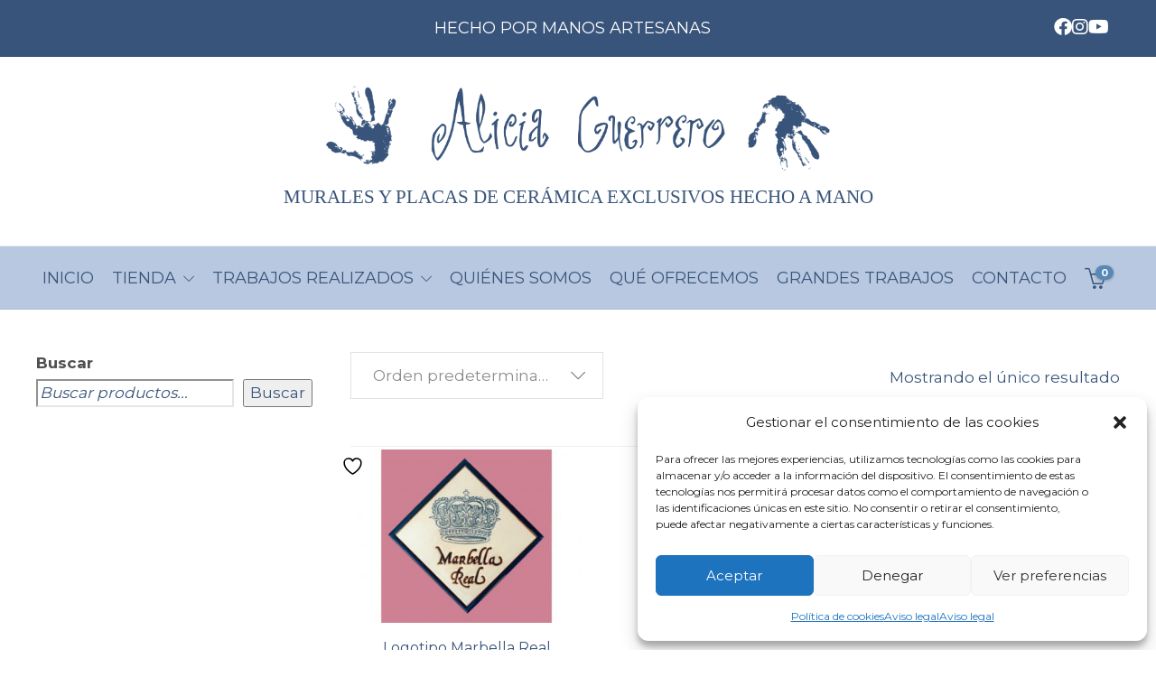

--- FILE ---
content_type: text/html; charset=UTF-8
request_url: https://aliciaguerrero.es/etiqueta-producto/0-41/
body_size: 29593
content:
<!DOCTYPE html>
<html lang="es">
<head>
	<meta charset="UTF-8">

			<meta name="viewport" content="width=device-width, initial-scale=1">
	
	
					<script>document.documentElement.className = document.documentElement.className + ' yes-js js_active js'</script>
			<meta name='robots' content='noindex, follow' />

	<!-- This site is optimized with the Yoast SEO plugin v25.1 - https://yoast.com/wordpress/plugins/seo/ -->
	<title>0-41 archivos - Alicia Guerrero</title>
	<meta property="og:locale" content="es_ES" />
	<meta property="og:type" content="article" />
	<meta property="og:title" content="0-41 archivos - Alicia Guerrero" />
	<meta property="og:url" content="https://aliciaguerrero.es/etiqueta-producto/0-41" />
	<meta property="og:site_name" content="Alicia Guerrero" />
	<meta name="twitter:card" content="summary_large_image" />
	<script type="application/ld+json" class="yoast-schema-graph">{"@context":"https://schema.org","@graph":[{"@type":"CollectionPage","@id":"https://aliciaguerrero.es/etiqueta-producto/0-41","url":"https://aliciaguerrero.es/etiqueta-producto/0-41","name":"0-41 archivos - Alicia Guerrero","isPartOf":{"@id":"https://aliciaguerrero.es/#website"},"primaryImageOfPage":{"@id":"https://aliciaguerrero.es/etiqueta-producto/0-41#primaryimage"},"image":{"@id":"https://aliciaguerrero.es/etiqueta-producto/0-41#primaryimage"},"thumbnailUrl":"https://aliciaguerrero.es/wp-content/uploads/2022/09/07-placa-ceramica-logotipo-MARBELLA-REAL-0-41.jpg","breadcrumb":{"@id":"https://aliciaguerrero.es/etiqueta-producto/0-41#breadcrumb"},"inLanguage":"es"},{"@type":"ImageObject","inLanguage":"es","@id":"https://aliciaguerrero.es/etiqueta-producto/0-41#primaryimage","url":"https://aliciaguerrero.es/wp-content/uploads/2022/09/07-placa-ceramica-logotipo-MARBELLA-REAL-0-41.jpg","contentUrl":"https://aliciaguerrero.es/wp-content/uploads/2022/09/07-placa-ceramica-logotipo-MARBELLA-REAL-0-41.jpg","width":1024,"height":768},{"@type":"BreadcrumbList","@id":"https://aliciaguerrero.es/etiqueta-producto/0-41#breadcrumb","itemListElement":[{"@type":"ListItem","position":1,"name":"Portada","item":"https://aliciaguerrero.es/"},{"@type":"ListItem","position":2,"name":"0-41"}]},{"@type":"WebSite","@id":"https://aliciaguerrero.es/#website","url":"https://aliciaguerrero.es/","name":"Alicia Guerrero","description":"Cerámicas","potentialAction":[{"@type":"SearchAction","target":{"@type":"EntryPoint","urlTemplate":"https://aliciaguerrero.es/?s={search_term_string}"},"query-input":{"@type":"PropertyValueSpecification","valueRequired":true,"valueName":"search_term_string"}}],"inLanguage":"es"}]}</script>
	<!-- / Yoast SEO plugin. -->


<link rel='dns-prefetch' href='//www.googletagmanager.com' />
<link rel='dns-prefetch' href='//use.fontawesome.com' />
<link rel='dns-prefetch' href='//fonts.googleapis.com' />
<link rel='preconnect' href='https://fonts.gstatic.com' crossorigin />
<link rel="alternate" type="application/rss+xml" title="Alicia Guerrero &raquo; Feed" href="https://aliciaguerrero.es/feed/" />
<link rel="alternate" type="application/rss+xml" title="Alicia Guerrero &raquo; Feed de los comentarios" href="https://aliciaguerrero.es/comments/feed/" />
<link rel="alternate" type="application/rss+xml" title="Alicia Guerrero &raquo; 0-41 Etiqueta Feed" href="https://aliciaguerrero.es/etiqueta-producto/0-41/feed/" />
<style id='wp-img-auto-sizes-contain-inline-css' type='text/css'>
img:is([sizes=auto i],[sizes^="auto," i]){contain-intrinsic-size:3000px 1500px}
/*# sourceURL=wp-img-auto-sizes-contain-inline-css */
</style>
<style id='wp-emoji-styles-inline-css' type='text/css'>

	img.wp-smiley, img.emoji {
		display: inline !important;
		border: none !important;
		box-shadow: none !important;
		height: 1em !important;
		width: 1em !important;
		margin: 0 0.07em !important;
		vertical-align: -0.1em !important;
		background: none !important;
		padding: 0 !important;
	}
/*# sourceURL=wp-emoji-styles-inline-css */
</style>
<link rel='stylesheet' id='wp-block-library-css' href='https://aliciaguerrero.es/wp-includes/css/dist/block-library/style.min.css?ver=6.9' type='text/css' media='all' />
<style id='wp-block-image-inline-css' type='text/css'>
.wp-block-image>a,.wp-block-image>figure>a{display:inline-block}.wp-block-image img{box-sizing:border-box;height:auto;max-width:100%;vertical-align:bottom}@media not (prefers-reduced-motion){.wp-block-image img.hide{visibility:hidden}.wp-block-image img.show{animation:show-content-image .4s}}.wp-block-image[style*=border-radius] img,.wp-block-image[style*=border-radius]>a{border-radius:inherit}.wp-block-image.has-custom-border img{box-sizing:border-box}.wp-block-image.aligncenter{text-align:center}.wp-block-image.alignfull>a,.wp-block-image.alignwide>a{width:100%}.wp-block-image.alignfull img,.wp-block-image.alignwide img{height:auto;width:100%}.wp-block-image .aligncenter,.wp-block-image .alignleft,.wp-block-image .alignright,.wp-block-image.aligncenter,.wp-block-image.alignleft,.wp-block-image.alignright{display:table}.wp-block-image .aligncenter>figcaption,.wp-block-image .alignleft>figcaption,.wp-block-image .alignright>figcaption,.wp-block-image.aligncenter>figcaption,.wp-block-image.alignleft>figcaption,.wp-block-image.alignright>figcaption{caption-side:bottom;display:table-caption}.wp-block-image .alignleft{float:left;margin:.5em 1em .5em 0}.wp-block-image .alignright{float:right;margin:.5em 0 .5em 1em}.wp-block-image .aligncenter{margin-left:auto;margin-right:auto}.wp-block-image :where(figcaption){margin-bottom:1em;margin-top:.5em}.wp-block-image.is-style-circle-mask img{border-radius:9999px}@supports ((-webkit-mask-image:none) or (mask-image:none)) or (-webkit-mask-image:none){.wp-block-image.is-style-circle-mask img{border-radius:0;-webkit-mask-image:url('data:image/svg+xml;utf8,<svg viewBox="0 0 100 100" xmlns="http://www.w3.org/2000/svg"><circle cx="50" cy="50" r="50"/></svg>');mask-image:url('data:image/svg+xml;utf8,<svg viewBox="0 0 100 100" xmlns="http://www.w3.org/2000/svg"><circle cx="50" cy="50" r="50"/></svg>');mask-mode:alpha;-webkit-mask-position:center;mask-position:center;-webkit-mask-repeat:no-repeat;mask-repeat:no-repeat;-webkit-mask-size:contain;mask-size:contain}}:root :where(.wp-block-image.is-style-rounded img,.wp-block-image .is-style-rounded img){border-radius:9999px}.wp-block-image figure{margin:0}.wp-lightbox-container{display:flex;flex-direction:column;position:relative}.wp-lightbox-container img{cursor:zoom-in}.wp-lightbox-container img:hover+button{opacity:1}.wp-lightbox-container button{align-items:center;backdrop-filter:blur(16px) saturate(180%);background-color:#5a5a5a40;border:none;border-radius:4px;cursor:zoom-in;display:flex;height:20px;justify-content:center;opacity:0;padding:0;position:absolute;right:16px;text-align:center;top:16px;width:20px;z-index:100}@media not (prefers-reduced-motion){.wp-lightbox-container button{transition:opacity .2s ease}}.wp-lightbox-container button:focus-visible{outline:3px auto #5a5a5a40;outline:3px auto -webkit-focus-ring-color;outline-offset:3px}.wp-lightbox-container button:hover{cursor:pointer;opacity:1}.wp-lightbox-container button:focus{opacity:1}.wp-lightbox-container button:focus,.wp-lightbox-container button:hover,.wp-lightbox-container button:not(:hover):not(:active):not(.has-background){background-color:#5a5a5a40;border:none}.wp-lightbox-overlay{box-sizing:border-box;cursor:zoom-out;height:100vh;left:0;overflow:hidden;position:fixed;top:0;visibility:hidden;width:100%;z-index:100000}.wp-lightbox-overlay .close-button{align-items:center;cursor:pointer;display:flex;justify-content:center;min-height:40px;min-width:40px;padding:0;position:absolute;right:calc(env(safe-area-inset-right) + 16px);top:calc(env(safe-area-inset-top) + 16px);z-index:5000000}.wp-lightbox-overlay .close-button:focus,.wp-lightbox-overlay .close-button:hover,.wp-lightbox-overlay .close-button:not(:hover):not(:active):not(.has-background){background:none;border:none}.wp-lightbox-overlay .lightbox-image-container{height:var(--wp--lightbox-container-height);left:50%;overflow:hidden;position:absolute;top:50%;transform:translate(-50%,-50%);transform-origin:top left;width:var(--wp--lightbox-container-width);z-index:9999999999}.wp-lightbox-overlay .wp-block-image{align-items:center;box-sizing:border-box;display:flex;height:100%;justify-content:center;margin:0;position:relative;transform-origin:0 0;width:100%;z-index:3000000}.wp-lightbox-overlay .wp-block-image img{height:var(--wp--lightbox-image-height);min-height:var(--wp--lightbox-image-height);min-width:var(--wp--lightbox-image-width);width:var(--wp--lightbox-image-width)}.wp-lightbox-overlay .wp-block-image figcaption{display:none}.wp-lightbox-overlay button{background:none;border:none}.wp-lightbox-overlay .scrim{background-color:#fff;height:100%;opacity:.9;position:absolute;width:100%;z-index:2000000}.wp-lightbox-overlay.active{visibility:visible}@media not (prefers-reduced-motion){.wp-lightbox-overlay.active{animation:turn-on-visibility .25s both}.wp-lightbox-overlay.active img{animation:turn-on-visibility .35s both}.wp-lightbox-overlay.show-closing-animation:not(.active){animation:turn-off-visibility .35s both}.wp-lightbox-overlay.show-closing-animation:not(.active) img{animation:turn-off-visibility .25s both}.wp-lightbox-overlay.zoom.active{animation:none;opacity:1;visibility:visible}.wp-lightbox-overlay.zoom.active .lightbox-image-container{animation:lightbox-zoom-in .4s}.wp-lightbox-overlay.zoom.active .lightbox-image-container img{animation:none}.wp-lightbox-overlay.zoom.active .scrim{animation:turn-on-visibility .4s forwards}.wp-lightbox-overlay.zoom.show-closing-animation:not(.active){animation:none}.wp-lightbox-overlay.zoom.show-closing-animation:not(.active) .lightbox-image-container{animation:lightbox-zoom-out .4s}.wp-lightbox-overlay.zoom.show-closing-animation:not(.active) .lightbox-image-container img{animation:none}.wp-lightbox-overlay.zoom.show-closing-animation:not(.active) .scrim{animation:turn-off-visibility .4s forwards}}@keyframes show-content-image{0%{visibility:hidden}99%{visibility:hidden}to{visibility:visible}}@keyframes turn-on-visibility{0%{opacity:0}to{opacity:1}}@keyframes turn-off-visibility{0%{opacity:1;visibility:visible}99%{opacity:0;visibility:visible}to{opacity:0;visibility:hidden}}@keyframes lightbox-zoom-in{0%{transform:translate(calc((-100vw + var(--wp--lightbox-scrollbar-width))/2 + var(--wp--lightbox-initial-left-position)),calc(-50vh + var(--wp--lightbox-initial-top-position))) scale(var(--wp--lightbox-scale))}to{transform:translate(-50%,-50%) scale(1)}}@keyframes lightbox-zoom-out{0%{transform:translate(-50%,-50%) scale(1);visibility:visible}99%{visibility:visible}to{transform:translate(calc((-100vw + var(--wp--lightbox-scrollbar-width))/2 + var(--wp--lightbox-initial-left-position)),calc(-50vh + var(--wp--lightbox-initial-top-position))) scale(var(--wp--lightbox-scale));visibility:hidden}}
/*# sourceURL=https://aliciaguerrero.es/wp-includes/blocks/image/style.min.css */
</style>
<style id='wp-block-search-inline-css' type='text/css'>
.wp-block-search__button{margin-left:10px;word-break:normal}.wp-block-search__button.has-icon{line-height:0}.wp-block-search__button svg{height:1.25em;min-height:24px;min-width:24px;width:1.25em;fill:currentColor;vertical-align:text-bottom}:where(.wp-block-search__button){border:1px solid #ccc;padding:6px 10px}.wp-block-search__inside-wrapper{display:flex;flex:auto;flex-wrap:nowrap;max-width:100%}.wp-block-search__label{width:100%}.wp-block-search.wp-block-search__button-only .wp-block-search__button{box-sizing:border-box;display:flex;flex-shrink:0;justify-content:center;margin-left:0;max-width:100%}.wp-block-search.wp-block-search__button-only .wp-block-search__inside-wrapper{min-width:0!important;transition-property:width}.wp-block-search.wp-block-search__button-only .wp-block-search__input{flex-basis:100%;transition-duration:.3s}.wp-block-search.wp-block-search__button-only.wp-block-search__searchfield-hidden,.wp-block-search.wp-block-search__button-only.wp-block-search__searchfield-hidden .wp-block-search__inside-wrapper{overflow:hidden}.wp-block-search.wp-block-search__button-only.wp-block-search__searchfield-hidden .wp-block-search__input{border-left-width:0!important;border-right-width:0!important;flex-basis:0;flex-grow:0;margin:0;min-width:0!important;padding-left:0!important;padding-right:0!important;width:0!important}:where(.wp-block-search__input){appearance:none;border:1px solid #949494;flex-grow:1;font-family:inherit;font-size:inherit;font-style:inherit;font-weight:inherit;letter-spacing:inherit;line-height:inherit;margin-left:0;margin-right:0;min-width:3rem;padding:8px;text-decoration:unset!important;text-transform:inherit}:where(.wp-block-search__button-inside .wp-block-search__inside-wrapper){background-color:#fff;border:1px solid #949494;box-sizing:border-box;padding:4px}:where(.wp-block-search__button-inside .wp-block-search__inside-wrapper) .wp-block-search__input{border:none;border-radius:0;padding:0 4px}:where(.wp-block-search__button-inside .wp-block-search__inside-wrapper) .wp-block-search__input:focus{outline:none}:where(.wp-block-search__button-inside .wp-block-search__inside-wrapper) :where(.wp-block-search__button){padding:4px 8px}.wp-block-search.aligncenter .wp-block-search__inside-wrapper{margin:auto}.wp-block[data-align=right] .wp-block-search.wp-block-search__button-only .wp-block-search__inside-wrapper{float:right}
/*# sourceURL=https://aliciaguerrero.es/wp-includes/blocks/search/style.min.css */
</style>
<style id='wp-block-group-inline-css' type='text/css'>
.wp-block-group{box-sizing:border-box}:where(.wp-block-group.wp-block-group-is-layout-constrained){position:relative}
/*# sourceURL=https://aliciaguerrero.es/wp-includes/blocks/group/style.min.css */
</style>
<link rel='stylesheet' id='wc-blocks-style-css' href='https://aliciaguerrero.es/wp-content/plugins/woocommerce/assets/client/blocks/wc-blocks.css?ver=wc-9.8.6' type='text/css' media='all' />
<style id='global-styles-inline-css' type='text/css'>
:root{--wp--preset--aspect-ratio--square: 1;--wp--preset--aspect-ratio--4-3: 4/3;--wp--preset--aspect-ratio--3-4: 3/4;--wp--preset--aspect-ratio--3-2: 3/2;--wp--preset--aspect-ratio--2-3: 2/3;--wp--preset--aspect-ratio--16-9: 16/9;--wp--preset--aspect-ratio--9-16: 9/16;--wp--preset--color--black: #000000;--wp--preset--color--cyan-bluish-gray: #abb8c3;--wp--preset--color--white: #ffffff;--wp--preset--color--pale-pink: #f78da7;--wp--preset--color--vivid-red: #cf2e2e;--wp--preset--color--luminous-vivid-orange: #ff6900;--wp--preset--color--luminous-vivid-amber: #fcb900;--wp--preset--color--light-green-cyan: #7bdcb5;--wp--preset--color--vivid-green-cyan: #00d084;--wp--preset--color--pale-cyan-blue: #8ed1fc;--wp--preset--color--vivid-cyan-blue: #0693e3;--wp--preset--color--vivid-purple: #9b51e0;--wp--preset--gradient--vivid-cyan-blue-to-vivid-purple: linear-gradient(135deg,rgb(6,147,227) 0%,rgb(155,81,224) 100%);--wp--preset--gradient--light-green-cyan-to-vivid-green-cyan: linear-gradient(135deg,rgb(122,220,180) 0%,rgb(0,208,130) 100%);--wp--preset--gradient--luminous-vivid-amber-to-luminous-vivid-orange: linear-gradient(135deg,rgb(252,185,0) 0%,rgb(255,105,0) 100%);--wp--preset--gradient--luminous-vivid-orange-to-vivid-red: linear-gradient(135deg,rgb(255,105,0) 0%,rgb(207,46,46) 100%);--wp--preset--gradient--very-light-gray-to-cyan-bluish-gray: linear-gradient(135deg,rgb(238,238,238) 0%,rgb(169,184,195) 100%);--wp--preset--gradient--cool-to-warm-spectrum: linear-gradient(135deg,rgb(74,234,220) 0%,rgb(151,120,209) 20%,rgb(207,42,186) 40%,rgb(238,44,130) 60%,rgb(251,105,98) 80%,rgb(254,248,76) 100%);--wp--preset--gradient--blush-light-purple: linear-gradient(135deg,rgb(255,206,236) 0%,rgb(152,150,240) 100%);--wp--preset--gradient--blush-bordeaux: linear-gradient(135deg,rgb(254,205,165) 0%,rgb(254,45,45) 50%,rgb(107,0,62) 100%);--wp--preset--gradient--luminous-dusk: linear-gradient(135deg,rgb(255,203,112) 0%,rgb(199,81,192) 50%,rgb(65,88,208) 100%);--wp--preset--gradient--pale-ocean: linear-gradient(135deg,rgb(255,245,203) 0%,rgb(182,227,212) 50%,rgb(51,167,181) 100%);--wp--preset--gradient--electric-grass: linear-gradient(135deg,rgb(202,248,128) 0%,rgb(113,206,126) 100%);--wp--preset--gradient--midnight: linear-gradient(135deg,rgb(2,3,129) 0%,rgb(40,116,252) 100%);--wp--preset--font-size--small: 13px;--wp--preset--font-size--medium: 20px;--wp--preset--font-size--large: 36px;--wp--preset--font-size--x-large: 42px;--wp--preset--spacing--20: 0.44rem;--wp--preset--spacing--30: 0.67rem;--wp--preset--spacing--40: 1rem;--wp--preset--spacing--50: 1.5rem;--wp--preset--spacing--60: 2.25rem;--wp--preset--spacing--70: 3.38rem;--wp--preset--spacing--80: 5.06rem;--wp--preset--shadow--natural: 6px 6px 9px rgba(0, 0, 0, 0.2);--wp--preset--shadow--deep: 12px 12px 50px rgba(0, 0, 0, 0.4);--wp--preset--shadow--sharp: 6px 6px 0px rgba(0, 0, 0, 0.2);--wp--preset--shadow--outlined: 6px 6px 0px -3px rgb(255, 255, 255), 6px 6px rgb(0, 0, 0);--wp--preset--shadow--crisp: 6px 6px 0px rgb(0, 0, 0);}:where(.is-layout-flex){gap: 0.5em;}:where(.is-layout-grid){gap: 0.5em;}body .is-layout-flex{display: flex;}.is-layout-flex{flex-wrap: wrap;align-items: center;}.is-layout-flex > :is(*, div){margin: 0;}body .is-layout-grid{display: grid;}.is-layout-grid > :is(*, div){margin: 0;}:where(.wp-block-columns.is-layout-flex){gap: 2em;}:where(.wp-block-columns.is-layout-grid){gap: 2em;}:where(.wp-block-post-template.is-layout-flex){gap: 1.25em;}:where(.wp-block-post-template.is-layout-grid){gap: 1.25em;}.has-black-color{color: var(--wp--preset--color--black) !important;}.has-cyan-bluish-gray-color{color: var(--wp--preset--color--cyan-bluish-gray) !important;}.has-white-color{color: var(--wp--preset--color--white) !important;}.has-pale-pink-color{color: var(--wp--preset--color--pale-pink) !important;}.has-vivid-red-color{color: var(--wp--preset--color--vivid-red) !important;}.has-luminous-vivid-orange-color{color: var(--wp--preset--color--luminous-vivid-orange) !important;}.has-luminous-vivid-amber-color{color: var(--wp--preset--color--luminous-vivid-amber) !important;}.has-light-green-cyan-color{color: var(--wp--preset--color--light-green-cyan) !important;}.has-vivid-green-cyan-color{color: var(--wp--preset--color--vivid-green-cyan) !important;}.has-pale-cyan-blue-color{color: var(--wp--preset--color--pale-cyan-blue) !important;}.has-vivid-cyan-blue-color{color: var(--wp--preset--color--vivid-cyan-blue) !important;}.has-vivid-purple-color{color: var(--wp--preset--color--vivid-purple) !important;}.has-black-background-color{background-color: var(--wp--preset--color--black) !important;}.has-cyan-bluish-gray-background-color{background-color: var(--wp--preset--color--cyan-bluish-gray) !important;}.has-white-background-color{background-color: var(--wp--preset--color--white) !important;}.has-pale-pink-background-color{background-color: var(--wp--preset--color--pale-pink) !important;}.has-vivid-red-background-color{background-color: var(--wp--preset--color--vivid-red) !important;}.has-luminous-vivid-orange-background-color{background-color: var(--wp--preset--color--luminous-vivid-orange) !important;}.has-luminous-vivid-amber-background-color{background-color: var(--wp--preset--color--luminous-vivid-amber) !important;}.has-light-green-cyan-background-color{background-color: var(--wp--preset--color--light-green-cyan) !important;}.has-vivid-green-cyan-background-color{background-color: var(--wp--preset--color--vivid-green-cyan) !important;}.has-pale-cyan-blue-background-color{background-color: var(--wp--preset--color--pale-cyan-blue) !important;}.has-vivid-cyan-blue-background-color{background-color: var(--wp--preset--color--vivid-cyan-blue) !important;}.has-vivid-purple-background-color{background-color: var(--wp--preset--color--vivid-purple) !important;}.has-black-border-color{border-color: var(--wp--preset--color--black) !important;}.has-cyan-bluish-gray-border-color{border-color: var(--wp--preset--color--cyan-bluish-gray) !important;}.has-white-border-color{border-color: var(--wp--preset--color--white) !important;}.has-pale-pink-border-color{border-color: var(--wp--preset--color--pale-pink) !important;}.has-vivid-red-border-color{border-color: var(--wp--preset--color--vivid-red) !important;}.has-luminous-vivid-orange-border-color{border-color: var(--wp--preset--color--luminous-vivid-orange) !important;}.has-luminous-vivid-amber-border-color{border-color: var(--wp--preset--color--luminous-vivid-amber) !important;}.has-light-green-cyan-border-color{border-color: var(--wp--preset--color--light-green-cyan) !important;}.has-vivid-green-cyan-border-color{border-color: var(--wp--preset--color--vivid-green-cyan) !important;}.has-pale-cyan-blue-border-color{border-color: var(--wp--preset--color--pale-cyan-blue) !important;}.has-vivid-cyan-blue-border-color{border-color: var(--wp--preset--color--vivid-cyan-blue) !important;}.has-vivid-purple-border-color{border-color: var(--wp--preset--color--vivid-purple) !important;}.has-vivid-cyan-blue-to-vivid-purple-gradient-background{background: var(--wp--preset--gradient--vivid-cyan-blue-to-vivid-purple) !important;}.has-light-green-cyan-to-vivid-green-cyan-gradient-background{background: var(--wp--preset--gradient--light-green-cyan-to-vivid-green-cyan) !important;}.has-luminous-vivid-amber-to-luminous-vivid-orange-gradient-background{background: var(--wp--preset--gradient--luminous-vivid-amber-to-luminous-vivid-orange) !important;}.has-luminous-vivid-orange-to-vivid-red-gradient-background{background: var(--wp--preset--gradient--luminous-vivid-orange-to-vivid-red) !important;}.has-very-light-gray-to-cyan-bluish-gray-gradient-background{background: var(--wp--preset--gradient--very-light-gray-to-cyan-bluish-gray) !important;}.has-cool-to-warm-spectrum-gradient-background{background: var(--wp--preset--gradient--cool-to-warm-spectrum) !important;}.has-blush-light-purple-gradient-background{background: var(--wp--preset--gradient--blush-light-purple) !important;}.has-blush-bordeaux-gradient-background{background: var(--wp--preset--gradient--blush-bordeaux) !important;}.has-luminous-dusk-gradient-background{background: var(--wp--preset--gradient--luminous-dusk) !important;}.has-pale-ocean-gradient-background{background: var(--wp--preset--gradient--pale-ocean) !important;}.has-electric-grass-gradient-background{background: var(--wp--preset--gradient--electric-grass) !important;}.has-midnight-gradient-background{background: var(--wp--preset--gradient--midnight) !important;}.has-small-font-size{font-size: var(--wp--preset--font-size--small) !important;}.has-medium-font-size{font-size: var(--wp--preset--font-size--medium) !important;}.has-large-font-size{font-size: var(--wp--preset--font-size--large) !important;}.has-x-large-font-size{font-size: var(--wp--preset--font-size--x-large) !important;}
/*# sourceURL=global-styles-inline-css */
</style>

<style id='classic-theme-styles-inline-css' type='text/css'>
/*! This file is auto-generated */
.wp-block-button__link{color:#fff;background-color:#32373c;border-radius:9999px;box-shadow:none;text-decoration:none;padding:calc(.667em + 2px) calc(1.333em + 2px);font-size:1.125em}.wp-block-file__button{background:#32373c;color:#fff;text-decoration:none}
/*# sourceURL=/wp-includes/css/classic-themes.min.css */
</style>
<link rel='stylesheet' id='font-awesome-svg-styles-css' href='https://aliciaguerrero.es/wp-content/uploads/font-awesome/v6.1.1/css/svg-with-js.css' type='text/css' media='all' />
<style id='font-awesome-svg-styles-inline-css' type='text/css'>
   .wp-block-font-awesome-icon svg::before,
   .wp-rich-text-font-awesome-icon svg::before {content: unset;}
/*# sourceURL=font-awesome-svg-styles-inline-css */
</style>
<link rel='stylesheet' id='contact-form-7-css' href='https://aliciaguerrero.es/wp-content/plugins/contact-form-7/includes/css/styles.css?ver=6.0.6' type='text/css' media='all' />
<link rel='stylesheet' id='woocommerce-layout-css' href='https://aliciaguerrero.es/wp-content/plugins/woocommerce/assets/css/woocommerce-layout.css?ver=9.8.6' type='text/css' media='all' />
<link rel='stylesheet' id='woocommerce-smallscreen-css' href='https://aliciaguerrero.es/wp-content/plugins/woocommerce/assets/css/woocommerce-smallscreen.css?ver=9.8.6' type='text/css' media='only screen and (max-width: 768px)' />
<link rel='stylesheet' id='woocommerce-general-css' href='https://aliciaguerrero.es/wp-content/plugins/woocommerce/assets/css/woocommerce.css?ver=9.8.6' type='text/css' media='all' />
<style id='woocommerce-inline-inline-css' type='text/css'>
.woocommerce form .form-row .required { visibility: visible; }
/*# sourceURL=woocommerce-inline-inline-css */
</style>
<link rel='stylesheet' id='cmplz-general-css' href='https://aliciaguerrero.es/wp-content/plugins/complianz-gdpr/assets/css/cookieblocker.min.css?ver=1747848000' type='text/css' media='all' />
<link rel='stylesheet' id='jquery-selectBox-css' href='https://aliciaguerrero.es/wp-content/plugins/yith-woocommerce-wishlist/assets/css/jquery.selectBox.css?ver=1.2.0' type='text/css' media='all' />
<link rel='stylesheet' id='woocommerce_prettyPhoto_css-css' href='//aliciaguerrero.es/wp-content/plugins/woocommerce/assets/css/prettyPhoto.css?ver=3.1.6' type='text/css' media='all' />
<link rel='stylesheet' id='yith-wcwl-main-css' href='https://aliciaguerrero.es/wp-content/plugins/yith-woocommerce-wishlist/assets/css/style.css?ver=4.5.0' type='text/css' media='all' />
<style id='yith-wcwl-main-inline-css' type='text/css'>
 :root { --color-add-to-wishlist-background: #333333; --color-add-to-wishlist-text: #FFFFFF; --color-add-to-wishlist-border: #333333; --color-add-to-wishlist-background-hover: #333333; --color-add-to-wishlist-text-hover: #FFFFFF; --color-add-to-wishlist-border-hover: #333333; --rounded-corners-radius: 16px; --add-to-cart-rounded-corners-radius: 16px; --color-headers-background: #F4F4F4; --feedback-duration: 3s } 
 :root { --color-add-to-wishlist-background: #333333; --color-add-to-wishlist-text: #FFFFFF; --color-add-to-wishlist-border: #333333; --color-add-to-wishlist-background-hover: #333333; --color-add-to-wishlist-text-hover: #FFFFFF; --color-add-to-wishlist-border-hover: #333333; --rounded-corners-radius: 16px; --add-to-cart-rounded-corners-radius: 16px; --color-headers-background: #F4F4F4; --feedback-duration: 3s } 
/*# sourceURL=yith-wcwl-main-inline-css */
</style>
<link rel='stylesheet' id='brands-styles-css' href='https://aliciaguerrero.es/wp-content/plugins/woocommerce/assets/css/brands.css?ver=9.8.6' type='text/css' media='all' />
<link rel='stylesheet' id='font-awesome-official-css' href='https://use.fontawesome.com/releases/v6.1.1/css/all.css' type='text/css' media='all' integrity="sha384-/frq1SRXYH/bSyou/HUp/hib7RVN1TawQYja658FEOodR/FQBKVqT9Ol+Oz3Olq5" crossorigin="anonymous" />
<link rel='stylesheet' id='quiche-sans-regular-css' href='https://fonts.googleapis.com/css2?family=Quiche+Sans+Regular%3Aital%2Cwght%400%2C300%3B0%2C400%3B0%2C500%3B0%2C600%3B0%2C700%3B1%2C300%3B1%2C400%3B1%2C500%3B1%2C600%3B1%2C700&#038;display=swap&#038;ver=6.9' type='text/css' media='all' />
<link rel='stylesheet' id='popup-maker-site-css' href='//aliciaguerrero.es/wp-content/uploads/pum/pum-site-styles.css?generated=1747848056&#038;ver=1.20.4' type='text/css' media='all' />
<link rel='stylesheet' id='bootstrap-css' href='https://aliciaguerrero.es/wp-content/themes/jevelin/css/plugins/bootstrap.min.css?ver=3.3.4' type='text/css' media='all' />
<link rel='stylesheet' id='jevelin-plugins-css' href='https://aliciaguerrero.es/wp-content/themes/jevelin/css/plugins.css?ver=6.9' type='text/css' media='all' />
<style id='jevelin-plugins-inline-css' type='text/css'>
body {}
/*# sourceURL=jevelin-plugins-inline-css */
</style>
<link rel='stylesheet' id='jevelin-shortcodes-css' href='https://aliciaguerrero.es/wp-content/themes/jevelin/css/shortcodes.css?ver=6.9' type='text/css' media='all' />
<link rel='stylesheet' id='jevelin-styles-css' href='https://aliciaguerrero.es/wp-content/themes/jevelin/style.css?ver=6.9' type='text/css' media='all' />
<link rel='stylesheet' id='jevelin-responsive-css' href='https://aliciaguerrero.es/wp-content/themes/jevelin/css/responsive.css?ver=6.9' type='text/css' media='all' />
<style id='jevelin-responsive-inline-css' type='text/css'>
.cf7-required:after,.woocommerce ul.products li.product a h3:hover,.woocommerce ul.products li.product ins,.post-title h2:hover,.sh-team:hover .sh-team-role,.sh-team-style4 .sh-team-role,.sh-team-style4 .sh-team-icon:hover i,.sh-header-search-submit,.woocommerce .woocommerce-tabs li.active a,.woocommerce .required,.sh-woocommerce-products-style3 .woocommerce ul.products li.product .add_to_cart_button:hover,.sh-woocommerce-products-style3 .woocommerce ul.products li.product .sh-woo-post-content-container .button:hover,.woocommerce .sh-woocommerce-products-style3 ul.products li.product .add_to_cart_button:hover,.woocommerce .sh-woocommerce-products-style3 ul.products li.product .sh-woo-post-content-container .button:hover,.woocommerce .sh-woocommerce-products-style3 ul.products li.product .woocommerce-loop-product__title:hover,.sh-jevelin-style3.woocommerce .product .product_meta .posted_in a,.sh-jevelin-style3 .sh-increase-numbers span:hover,.woocommerce div.product p.price,.woocomerce-styling li.product .amount,.post-format-icon,.sh-accent-color,.sh-blog-tag-item:hover h6,ul.page-numbers a:hover,.sh-portfolio-single-info-item i,.sh-filter-item.active,.sh-filter-item:hover,.sh-nav .sh-nav-cart li.menu-item-cart .mini_cart_item .amount,.sh-pricing-button-style3,#sidebar a:not(.sh-social-widgets-item):hover,.logged-in-as a:hover,.woocommerce table.shop_table.cart a:hover,.wrap-forms sup:before,.sh-comment-date a:hover,.reply a.comment-edit-link,.comment-respond #cancel-comment-reply-link,.sh-portfolio-title:hover,.sh-portfolio-single-related-mini h5:hover,.sh-header-top-10 .header-contacts-details-large-icon i,.sh-unyson-frontend-test.active,.plyr--full-ui input[type=range],.woocommerce td.woocommerce-grouped-product-list-item__label a:hover,.sh-accent-color-hover:hover {color: #5888b7!important;}.sh-jevelin-style3 .woocommerce-form-coupon-toggle .sh-alert,.sh-jevelin-style3 .woocommerce-progress.step1 .woocommerce-header-item-cart,.sh-jevelin-style3 .woocommerce-progress.step2 .woocommerce-header-item-checkout,.sh-dropcaps-full-square,.sh-dropcaps-full-square-border,.masonry2 .post-content-container a.post-meta-comments:hover,.sh-header-builder-edit:hover {background-color: #5888b7;}.contact-form input[type="submit"],.sh-back-to-top:hover,.sh-dropcaps-full-square-tale,.sh-404-button,.woocommerce .wc-forward,.woocommerce .checkout-button,.woocommerce div.product form.cart button,.woocommerce .button:not(.add_to_cart_button),.sh-blog-tag-item,.sh-comments .submit,.sh-sidebar-search-active .search-field,.sh-nav .sh-nav-cart .buttons a.checkout,ul.page-numbers .current,ul.page-numbers .current:hover,.post-background,.post-item .post-category .post-category-list,.cart-icon span,.comment-input-required,.widget_tag_cloud a:hover,.widget_product_tag_cloud a:hover,.woocommerce #respond input#submit,.sh-portfolio-overlay1-bar,.sh-pricing-button-style4,.sh-pricing-button-style11,.sh-revslider-button2,.sh-portfolio-default2 .sh-portfolio-title,.sh-recent-posts-widgets-count,.sh-filter-item.active:after,.blog-style-largedate .post-comments,.sh-video-player-style1 .sh-video-player-image-play,.sh-video-player-style2 .sh-video-player-image-play:hover,.sh-video-player-style2 .sh-video-player-image-play:focus,.woocommerce .woocommerce-tabs li a:after,.sh-image-gallery .slick-dots li.slick-active button,.sh-recent-posts-carousel .slick-dots li.slick-active button,.sh-recent-products-carousel .slick-dots li.slick-active button,.sh-settings-container-bar .sh-progress-status-value,.post-password-form input[type="submit"],.wpcf7-form .wpcf7-submit,.sh-portfolio-filter-style3 .sh-filter-item.active .sh-filter-item-content,.sh-portfolio-filter-style4 .sh-filter-item:hover .sh-filter-item-content,.sh-woocommerce-categories-count,.sh-woocommerce-products-style2 .woocommerce ul.products li.product .add_to_cart_button:hover,.woocomerce-styling.sh-woocommerce-products-style2 ul.products li.product .add_to_cart_button:hover,.sh-icon-group-style2 .sh-icon-group-item:hover,.sh-text-background,.plyr--audio .plyr__control.plyr__tab-focus,.plyr--audio .plyr__control:hover,.plyr--audio .plyr__control[aria-expanded=true],.sh-jevelin-style3 .widget_price_filter .ui-slider .ui-slider-range {background-color: #5888b7!important;}.sh-cf7-style4 form input:not(.wpcf7-submit):focus {border-bottom-color: #5888b7;}::selection {background-color: #5888b7!important;color: #fff;}::-moz-selection {background-color: #5888b7!important;color: #fff;}.woocommerce .woocommerce-tabs li.active a {border-bottom-color: #5888b7!important;}#header-quote,.sh-dropcaps-full-square-tale:after,.sh-blog-tag-item:after,.widget_tag_cloud a:hover:after,.widget_product_tag_cloud a:hover:after {border-left-color: #5888b7!important;}.cart-icon .cart-icon-triangle-color {border-right-color: #5888b7!important;}.sh-back-to-top:hover,.widget_price_filter .ui-slider .ui-slider-handle,.sh-sidebar-search-active .search-field:hover,.sh-sidebar-search-active .search-field:focus,.sh-cf7-style2 form p input:not(.wpcf7-submit):focus,.sh-cf7-style2 form p textarea:focus,.sh-jevelin-style3 .order-total .woocommerce-Price-amount {border-color: #5888b7!important;}.post-item .post-category .arrow-right {border-left-color: #5888b7;}.woocommerce .wc-forward:hover,.woocommerce .button:not(.add_to_cart_button):hover,.woocommerce .checkout-button:hover,.woocommerce #respond input#submit:hover,.contact-form input[type="submit"]:hover,.wpcf7-form .wpcf7-submit:hover,.sh-video-player-image-play:hover,.sh-404-button:hover,.post-password-form input[type="submit"],.sh-pricing-button-style11:hover,.sh-revslider-button2.spacing-animation:not(.inverted):hover {background-color: #5888b7!important;}.sh-cf7-unyson form .wpcf7-submit {background-size: 200% auto;background-image: linear-gradient(to right, #5888b7 , #5888b7, #5888b7);}.sh-mini-overlay-container,.sh-portfolio-overlay-info-box,.sh-portfolio-overlay-bottom .sh-portfolio-icon,.sh-portfolio-overlay-bottom .sh-portfolio-text,.sh-portfolio-overlay2-bar,.sh-portfolio-overlay2-data,.sh-portfolio-overlay3-data {background-color: rgba(88,136,183,0.75)!important;}.woocommerce-progress {background-color: rgba(88,136,183,0.07);}.woocommerce-progress-item {color: rgba(88,136,183,0.5);}.sh-jevelin-style3 .sh-increase-numbers span:hover,.widget_price_filter .price_slider_wrapper .ui-widget-content {background-color: rgba(88,136,183,0.12)!important;}.widget_price_filter .ui-slider .ui-slider-range {background-color: rgba(88,136,183,0.5)!important;}.sh-team-social-overlay2 .sh-team-image:hover .sh-team-overlay2,.sh-overlay-style1,.sh-portfolio-overlay4 {background-color: rgba(88,136,183,0.8)!important;}.sh-header .sh-nav > .current_page_item > a,.sh-header .sh-nav > .current-menu-ancestor > a,.sh-header .sh-nav > .current-menu-item > a,.sh-header-left-side .sh-nav > .current_page_item > a {color: #39547a!important;}.sh-popover-mini:not(.sh-popover-mini-dark) {background-color: #5888b7;}.sh-popover-mini:not(.sh-popover-mini-dark):before {border-color: transparent transparent #5888b7 #5888b7!important;}.sh-footer .sh-footer-widgets a:hover,.sh-footer .sh-footer-widgets li a:hover,.sh-footer .sh-footer-widgets h6:hover {color: #ffffff;}
/*# sourceURL=jevelin-responsive-inline-css */
</style>
<link rel='stylesheet' id='jevelin-ie-css' href='https://aliciaguerrero.es/wp-content/themes/jevelin/css/ie.css?ver=6.9' type='text/css' media='all' />
<link rel='stylesheet' id='jevelin-font-awesome-css' href='https://aliciaguerrero.es/wp-content/themes/jevelin/assets/plugins/font-awesome-4/font-awesome.min.css?ver=6.9' type='text/css' media='all' />
<link rel='stylesheet' id='jevelin-theme-settings-css' href='https://aliciaguerrero.es/wp-content/uploads/jevelin-dynamic-styles.css?ver=568861680' type='text/css' media='all' />
<link rel='stylesheet' id='plyr-css' href='https://aliciaguerrero.es/wp-content/themes/jevelin/css/plugins/plyr.css?ver=6.9' type='text/css' media='all' />
<link rel='stylesheet' id='jevelin-default-font-css' href='https://fonts.googleapis.com/css?family=Raleway%3A400%2C700&#038;ver=6.9' type='text/css' media='all' />
<link rel='stylesheet' id='jevelin-default-font2-css' href='https://fonts.googleapis.com/css?family=Montserrat%3A400%2C700&#038;ver=6.9' type='text/css' media='all' />
<link rel='stylesheet' id='jevelin-child-style-css' href='https://aliciaguerrero.es/wp-content/themes/jevelin-child/style.css?ver=6.9' type='text/css' media='all' />
<link rel="preload" as="style" href="https://fonts.googleapis.com/css?family=Montserrat:400%7CRaleway:400&#038;display=swap&#038;ver=1718124787" /><link rel="stylesheet" href="https://fonts.googleapis.com/css?family=Montserrat:400%7CRaleway:400&#038;display=swap&#038;ver=1718124787" media="print" onload="this.media='all'"><noscript><link rel="stylesheet" href="https://fonts.googleapis.com/css?family=Montserrat:400%7CRaleway:400&#038;display=swap&#038;ver=1718124787" /></noscript><link rel='stylesheet' id='font-awesome-official-v4shim-css' href='https://use.fontawesome.com/releases/v6.1.1/css/v4-shims.css' type='text/css' media='all' integrity="sha384-4Jczmr1SlicmtiAiHGxwWtSzLJAS97HzJsKGqfC0JtZktLrPXIux1u6GJNVRRqiN" crossorigin="anonymous" />
<script type="text/javascript" src="https://aliciaguerrero.es/wp-includes/js/jquery/jquery.min.js?ver=3.7.1" id="jquery-core-js"></script>
<script type="text/javascript" src="https://aliciaguerrero.es/wp-includes/js/jquery/jquery-migrate.min.js?ver=3.4.1" id="jquery-migrate-js"></script>
<script type="text/javascript" src="https://aliciaguerrero.es/wp-content/plugins/woocommerce/assets/js/jquery-blockui/jquery.blockUI.min.js?ver=2.7.0-wc.9.8.6" id="jquery-blockui-js" data-wp-strategy="defer"></script>
<script type="text/javascript" id="wc-add-to-cart-js-extra">
/* <![CDATA[ */
var wc_add_to_cart_params = {"ajax_url":"/wp-admin/admin-ajax.php","wc_ajax_url":"/?wc-ajax=%%endpoint%%","i18n_view_cart":"Ver carrito","cart_url":"https://aliciaguerrero.es/carrito/","is_cart":"","cart_redirect_after_add":"no"};
//# sourceURL=wc-add-to-cart-js-extra
/* ]]> */
</script>
<script type="text/javascript" src="https://aliciaguerrero.es/wp-content/plugins/woocommerce/assets/js/frontend/add-to-cart.min.js?ver=9.8.6" id="wc-add-to-cart-js" data-wp-strategy="defer"></script>
<script type="text/javascript" src="https://aliciaguerrero.es/wp-content/plugins/woocommerce/assets/js/js-cookie/js.cookie.min.js?ver=2.1.4-wc.9.8.6" id="js-cookie-js" defer="defer" data-wp-strategy="defer"></script>
<script type="text/javascript" id="woocommerce-js-extra">
/* <![CDATA[ */
var woocommerce_params = {"ajax_url":"/wp-admin/admin-ajax.php","wc_ajax_url":"/?wc-ajax=%%endpoint%%","i18n_password_show":"Mostrar contrase\u00f1a","i18n_password_hide":"Ocultar contrase\u00f1a"};
//# sourceURL=woocommerce-js-extra
/* ]]> */
</script>
<script type="text/javascript" src="https://aliciaguerrero.es/wp-content/plugins/woocommerce/assets/js/frontend/woocommerce.min.js?ver=9.8.6" id="woocommerce-js" defer="defer" data-wp-strategy="defer"></script>
<script type="text/javascript" src="https://aliciaguerrero.es/wp-content/plugins/js_composer/assets/js/vendors/woocommerce-add-to-cart.js?ver=8.1" id="vc_woocommerce-add-to-cart-js-js"></script>
<script type="text/javascript" src="https://aliciaguerrero.es/wp-content/themes/jevelin/js/plugins.js?ver=6.9" id="jevelin-plugins-js"></script>
<script type="text/javascript" id="jevelin-scripts-js-extra">
/* <![CDATA[ */
var jevelin_loadmore_posts = {"ajax_url":"https://aliciaguerrero.es/wp-admin/admin-ajax.php"};
var jevelin = {"page_loader":"0","notice":"","header_animation_dropdown_delay":"1000","header_animation_dropdown":"easeOutQuint","header_animation_dropdown_speed":"300","lightbox_opacity":"0.88","lightbox_transition":"elastic","lightbox_window_max_width":"1200","lightbox_window_max_height":"1200","lightbox_window_size":"0.8","page_numbers_prev":"Anterior","page_numbers_next":"Siguiente","rtl_support":"","footer_parallax":"","one_pager":"1","wc_lightbox":"jevelin","quantity_button":"on","anchor_scroll_speed":"1000"};
//# sourceURL=jevelin-scripts-js-extra
/* ]]> */
</script>
<script type="text/javascript" src="https://aliciaguerrero.es/wp-content/themes/jevelin/js/scripts.js?ver=6.9" id="jevelin-scripts-js"></script>
<script type="text/javascript" src="https://aliciaguerrero.es/wp-content/themes/jevelin/js/plugins/plyr.min.js?ver=6.9" id="plyr-js"></script>

<!-- Fragmento de código de la etiqueta de Google (gtag.js) añadida por Site Kit -->
<!-- Fragmento de código de Google Analytics añadido por Site Kit -->
<script type="text/javascript" src="https://www.googletagmanager.com/gtag/js?id=G-26ZDRCLS99" id="google_gtagjs-js" async></script>
<script type="text/javascript" id="google_gtagjs-js-after">
/* <![CDATA[ */
window.dataLayer = window.dataLayer || [];function gtag(){dataLayer.push(arguments);}
gtag("set","linker",{"domains":["aliciaguerrero.es"]});
gtag("js", new Date());
gtag("set", "developer_id.dZTNiMT", true);
gtag("config", "G-26ZDRCLS99");
//# sourceURL=google_gtagjs-js-after
/* ]]> */
</script>
<script type="text/javascript" src="https://aliciaguerrero.es/wp-content/themes/jevelin-child/js/scripts.js?ver=6.9" id="jevelin-child-scripts-js"></script>
<script></script><link rel="https://api.w.org/" href="https://aliciaguerrero.es/wp-json/" /><link rel="alternate" title="JSON" type="application/json" href="https://aliciaguerrero.es/wp-json/wp/v2/product_tag/341" /><link rel="EditURI" type="application/rsd+xml" title="RSD" href="https://aliciaguerrero.es/xmlrpc.php?rsd" />
<meta name="generator" content="WordPress 6.9" />
<meta name="generator" content="WooCommerce 9.8.6" />
<meta name="generator" content="Redux 4.5.7" /><script type="text/javascript">if(!window._buttonizer) { window._buttonizer = {}; };var _buttonizer_page_data = {"language":"es"};window._buttonizer.data = { ..._buttonizer_page_data, ...window._buttonizer.data };</script><meta name="generator" content="Site Kit by Google 1.170.0" /><!-- This site is powered by WooCommerce Redsys Gateway Light v.6.4.0 - https://es.wordpress.org/plugins/woo-redsys-gateway-light/ -->			<style>.cmplz-hidden {
					display: none !important;
				}</style>	<noscript><style>.woocommerce-product-gallery{ opacity: 1 !important; }</style></noscript>
				<script data-service="facebook" data-category="marketing"  type="text/plain">
				!function(f,b,e,v,n,t,s){if(f.fbq)return;n=f.fbq=function(){n.callMethod?
					n.callMethod.apply(n,arguments):n.queue.push(arguments)};if(!f._fbq)f._fbq=n;
					n.push=n;n.loaded=!0;n.version='2.0';n.queue=[];t=b.createElement(e);t.async=!0;
					t.src=v;s=b.getElementsByTagName(e)[0];s.parentNode.insertBefore(t,s)}(window,
					document,'script','https://connect.facebook.net/en_US/fbevents.js');
			</script>
			<!-- WooCommerce Facebook Integration Begin -->
			<script data-service="facebook" data-category="marketing"  type="text/plain">

				fbq('init', '3553197711670745', {}, {
    "agent": "woocommerce-9.8.6-3.4.9"
});

				fbq( 'track', 'PageView', {
    "source": "woocommerce",
    "version": "9.8.6",
    "pluginVersion": "3.4.9"
} );

				document.addEventListener( 'DOMContentLoaded', function() {
					// Insert placeholder for events injected when a product is added to the cart through AJAX.
					document.body.insertAdjacentHTML( 'beforeend', '<div class=\"wc-facebook-pixel-event-placeholder\"></div>' );
				}, false );

			</script>
			<!-- WooCommerce Facebook Integration End -->
			<meta name="generator" content="Powered by WPBakery Page Builder - drag and drop page builder for WordPress."/>
<style type="text/css">.broken_link, a.broken_link {
	text-decoration: line-through;
}</style><link rel="icon" href="https://aliciaguerrero.es/wp-content/uploads/2022/07/cropped-Diseno-web-AG-16-32x32.png" sizes="32x32" />
<link rel="icon" href="https://aliciaguerrero.es/wp-content/uploads/2022/07/cropped-Diseno-web-AG-16-192x192.png" sizes="192x192" />
<link rel="apple-touch-icon" href="https://aliciaguerrero.es/wp-content/uploads/2022/07/cropped-Diseno-web-AG-16-180x180.png" />
<meta name="msapplication-TileImage" content="https://aliciaguerrero.es/wp-content/uploads/2022/07/cropped-Diseno-web-AG-16-270x270.png" />
			<noscript><style> .wpb_animate_when_almost_visible { opacity: 1; }</style></noscript><style id="yellow-pencil">
/*
	The following CSS codes are created by the YellowPencil plugin.
	https://yellowpencil.waspthemes.com/
*/
body{line-height: 1.5em !important;}.grecaptcha-badge{visibility: hidden;}#franja-logo{background-image:-webkit-linear-gradient(top, rgb(255,255,255) 50%, #dae3ef 50%);background-image:-o-linear-gradient(top, rgb(255,255,255) 50%, #dae3ef 50%);background-image:linear-gradient(to bottom, rgb(255,255,255) 50%, #dae3ef 50%);}#logo-web .wpb_wrapper img{max-width:30%;}#col-top{width:33%;display:-webkit-box;display:-webkit-flex;display:-ms-flexbox;display:flex;-webkit-box-align:center;-ms-flex-align:center;align-items:center;-webkit-box-pack:center;-ms-flex-pack:center;justify-content:center;gap:10px;}.white{color: white !important;}#top-bar{display:-webkit-box;display:-webkit-flex;display:-ms-flexbox;display:flex;color:#fff;}#col-top p{text-align:center;font-size:18px;}#col-top.redes{text-align:right;-webkit-box-pack:flex-end;-ms-flex-pack:flex-end;justify-content:flex-end;}#col-top a i{color:#fff;font-size:20px;}#page-container div .sh-header-top:nth-child(2){background-color:#fff !important;border-bottom-style:none;}.primary-desktop .header-logo .sh-standard-logo{max-width:50%;}.primary-desktop .header-logo .sh-table-cell{display:-webkit-box;display:-webkit-flex;display:-ms-flexbox;display:flex;-webkit-box-pack:center;-ms-flex-pack:center;justify-content:center;}#menu-standard-navigation .menu-item a{text-transform:uppercase;font-size:18px;font-weight:400;}.primary-desktop .sh-header{background-color:#b8c8e0;}.primary-desktop .sh-header-top h2{font-family:'Quiche Sans Regular';text-align:center;font-size:21px;font-weight:400;}.blanco{color:#fff;}.vc_custom_1657880784361 > .wpb_row > .vc_column_container > .vc_column-inner > .wpb_wrapper > .wpb_text_column{margin-bottom:0px;}#page-container div .primary-desktop{height:330px !important;}.claro{color: #5888B7;}#enlace{text-decoration: none;background-image:-webkit-linear-gradient(currentColor, currentColor);background-image:-o-linear-gradient(currentColor, currentColor);background-image:linear-gradient(currentColor, currentColor);background-position: 0% 100%;background-repeat: no-repeat;background-size: 100% 1px;transition: background-size .3s;padding-bottom:3px;}#enlace:hover,#enlace:hover{background-size: 0% 1px;}#content .wpb_wrapper .wpb_wrapper .wpb_single_image{margin-bottom:15px;}.products .product h2{text-align:center;font-weight:400 !important;}.products .product .sh-woo-post-content-container{padding-top:10px;background-color:transparent !important;-webkit-box-shadow: none;box-shadow: none;}#block-6{text-align:center;}#block-6 .menu .menu-item{border-bottom-style:none;}#block-5 .wp-block-image img{-webkit-filter: brightness(10) grayscale(900);filter: brightness(10) grayscale(900);max-width:45%;}#block-5 .wp-block-image{text-align:center;}#block-9 p a{padding-left:10px;}#block-9 p a:nth-child(3){padding-left:0px;}#wrapper .sh-footer .sh-footer-widgets{padding-top:30px;padding-bottom:30px;}.sh-footer-widgets .sh-footer-columns{display:-webkit-box;display:-webkit-flex;display:-ms-flexbox;display:flex;-webkit-box-align:center;-ms-flex-align:center;align-items:center;}#wrapper .sh-page-layout-default{padding-bottom:0px;}#content nav{margin-bottom:70px;}.products .product img{object-fit: contain !important;width: 100% !important;height: 200px !important;}#block-9 table{border-style:none !important;border-radius: 20px;}#block-9 tr td{border-style:none !important;clear:both;text-align:center;background-color:#ffffff;display:-webkit-box;display:-webkit-flex;display:-ms-flexbox;display:flex;-webkit-box-pack:center;-ms-flex-pack:center;justify-content:center;-webkit-box-align:center;-ms-flex-align:center;align-items:center;}#page-container #wrapper .content-container .sh-footer .sh-footer-widgets .container .sh-footer-columns #block-9 table tbody tr td{width:50% !important;}#block-9 table tr{display:-webkit-box;display:-webkit-flex;display:-ms-flexbox;display:flex;}#block-9 tr img{max-width:70%;}#page-container #wrapper .sh-footer .sh-footer-widgets .container .sh-footer-columns #block-9 table tbody tr td{width:50% !important;}#menu-standard-navigation > .menu-item{padding-left:10px;padding-right:10px;}.mega-menu-wrap .mega-menu-horizontal > .mega-menu-item{width:100% !important;}#block-11{padding-bottom:0px;}#wc-block-search__input-1{font-size:14px;}#block-11 h4{color:#39547a;}.wp-block-woocommerce-product-search form label{color:#39547a;}.mega-menu-horizontal > .mega-menu-item > .mega-menu-link{border-bottom-style:solid !important;border-bottom-width:1px !important;border-bottom-color:#39547a;}#tab-description h2{display:none;}.woocomerce-styling .entry-summary .in-stock{display:none;}.woocomerce-styling .entry-summary .woo-seperator-line{display:none;}#block-9 tr td:nth-child(1){border-top-left-radius:20px;border-bottom-left-radius:20px;}#block-9 tr td:nth-child(2){border-top-right-radius:20px;border-bottom-right-radius:20px;}.products .product .sh-woo-post-content-container .woocommerce-LoopProduct-link{padding-left:0px !important;padding-right:0px !important;}.vc_section .woocommerce-pagination ul{margin-bottom:50px !important;}.wpb_wrapper > ul{padding-left:0px;}#mega-menu-wrap-max_mega_menu_1 #mega-menu-max_mega_menu_1 > li.mega-menu-item > a.mega-menu-link{line-height: 30px;height: auto !important;}#mega-menu-wrap-max_mega_menu_2 #mega-menu-max_mega_menu_2 > li.mega-menu-item > a.mega-menu-link{line-height: 30px;height: auto;}.products .product .price{text-align:center;}.products .product .add_to_cart_button{text-align:center;}.wp-block-group__inner-container .mega-menu-wrap .mega-menu-horizontal > .mega-menu-item > .mega-menu-link{border-bottom-width:2px !important;border-bottom-color:#39547a !important;border-bottom-style:solid !important;}.widget .mega-menu-wrap .mega-menu-horizontal > .mega-menu-item > .mega-menu-link{border-bottom-width:2px !important;border-bottom-color:#39547a !important;border-bottom-style:solid !important;}.vc_section .vc_column_container .vc_column-inner .wpb_wrapper .products-by-category-wpb .products .product .sh-woo-post-content-container .woocommerce-LoopProduct-link h2{font-size:16px !important;}.vc_section .vc_column_container .vc_column-inner .wpb_wrapper .products-by-category-wpb .products .product .sh-woo-post-content-container .woocommerce-LoopProduct-link .price .woocommerce-Price-amount{font-size:19px !important;}ul .mega-menu-wrap{background-color:transparent !important;}#block-8 .wp-block-group .mega-menu-wrap{background-color:transparent;}.term-description p{text-align:center;}.vc_custom_1661508278846 .wpb_wrapper h2{color:#39547a !important;margin-bottom:39px;}#categoria{margin-bottom:15px;border-color:rgba(57,84,122,1);border-style:solid;border-width:1px;}#categoria .wpb_wrapper img{width: 100% !important;height: 200px !important;object-fit: contain;}.vc_custom_1661507944292 .wpb_wrapper .vc_inner:nth-child(4){display:-webkit-box;display:-webkit-flex;display:-ms-flexbox;display:flex;-webkit-box-pack:center;-ms-flex-pack:center;justify-content:center;}.product .entry-summary .yith-wcwl-add-to-wishlist{margin-bottom:24px;}.products .add_to_wishlist i{color:#ff0000;}.product .yith-wcwl-add-to-wishlist .yith-wcwl-wishlistexistsbrowse a i{color:#ff0000;}.entry-summary .product_meta .tagged_as{margin-top:21px;}#tab-description{line-height:1.8em;}#block-15 .menu .menu-item{border-bottom-style:none;text-align:center;}#block-15 ul li{border-bottom-style:none;}#socials{display:-webkit-box;display:-webkit-flex;display:-ms-flexbox;display:flex;-webkit-box-pack:center;-ms-flex-pack:center;justify-content:center;-webkit-box-align:center;-ms-flex-align:center;align-items:center;}#socials a{padding: 5px;font-size: 2.5rem;}.vc_custom_1661507944292 .wpb_wrapper .vc_inner:nth-child(3){display:-webkit-box;display:-webkit-flex;display:-ms-flexbox;display:flex;-webkit-box-pack:center;-ms-flex-pack:center;justify-content:center;}.buttonizer-group-0-0-1{left:2% !important;}:not(#\ ):not(#\ ):not(#\ ).buttonizer-group-0-0-17{left: 2% !important;bottom: 13% !important;display:-webkit-box;display:-webkit-flex;display:-ms-flexbox;display:flex;z-index: 99999;position: fixed;transition: all 250ms ease-in-out 0s;visibility: hidden;-webkit-box-align: flex-start;-ms-flex-align: flex-start;align-items: flex-start;-webkit-box-orient: column-reverse;-webkit-box-direction: column-reverse;-ms-flex-direction: column-reverse;flex-direction: column-reverse;}#menu-standard-navigation .sub-menu a{font-size:15px;}.white a{color: white !important;}#page-container div .sh-header-top:nth-child(3){background-color:#fff !important;}h1, h2, h3, h4, h5, h6{line-height:1.8em !important;}#main .wpb_wrapper h1{line-height:1.8em !important;}.actions .coupon .button{display:none;}#coupon_code{display:none;}#main .vc_custom_1661508278846{margin-top:0px !important;}@media (max-width:1250px){#main .wpb_wrapper h1{line-height:1.5em !important;}}@media (max-width:640px){#wrapper .sh-page-layout-default .entry-content #primary #main .vc_section .wpb_row .vc_column_container .vc_column-inner .wpb_wrapper .products-by-category-wpb .products li{width:100% !important;}.sh-footer-widgets .sh-footer-columns{-webkit-box-orient:column;-webkit-box-direction:column;-ms-flex-direction:column;flex-direction:column;}#wrapper .sh-footer .sh-copyrights{padding-top:0px;-webkit-transform:translatex(0px) translatey(0px);-ms-transform:translatex(0px) translatey(0px);transform:translatex(0px) translatey(0px);padding-bottom:0px;}#header-navigation-mobile .sh-nav{display:-webkit-box;display:-webkit-flex;display:-ms-flexbox;display:flex;-webkit-box-orient:column;-webkit-box-direction:column;-ms-flex-direction:column;flex-direction:column;-webkit-box-pack:center;-ms-flex-pack:center;justify-content:center;-webkit-box-align:center;-ms-flex-align:center;align-items:center;-ms-flex-line-pack:center;align-content:center;}#main .wpb_wrapper h1{line-height:1.5em !important;}#block-9 p{text-align:center;}#header-navigation-mobile .sh-header-cart-count span{top:-40px;left:30px;}.actions .coupon .button{display:none !important;}.cart tr .actions{background-color:rgba(0,0,0,0) !important;}#wrapper #content .woocommerce .woocommerce-cart-form .cart tbody tr .actions{border-bottom-style:none !important;padding-top:0px !important;}.woocomerce-styling .entry-summary h1{font-size:25px;}#tab-description p{font-size:15px;}#content .related h2{font-size:25px;}#wrapper #primary #main .wpb_row .vc_column_container .vc_column-inner .wpb_wrapper h1{font-size:35px !important;}}@media (min-width:801px){.sh-copyrights .sh-table-full > .sh-table-cell:nth-child(1){display:none;}.sh-copyrights .sh-table-full .sh-table-cell:nth-child(3){display:none;}}@media (min-width:1260px){.sh-header-height .sh-header > .container{min-width:13px !important;max-width:100% !important;}#page-container div .primary-desktop .sh-header-height .sh-header > .container{width:1300px !important;}}
</style><link rel='stylesheet' id='redux-custom-fonts-css' href='//aliciaguerrero.es/wp-content/uploads/redux/custom-fonts/fonts.css?ver=1674156628' type='text/css' media='all' />
</head>
<body data-cmplz=1 class="archive tax-product_tag term-0-41 term-341 wp-theme-jevelin wp-child-theme-jevelin-child theme-jevelin non-logged-in woocommerce woocommerce-page woocommerce-no-js wpb-js-composer js-comp-ver-8.1 vc_responsive sh-header-mobile-spacing-compact sh-body-header-sticky sh-blog-style2 sh-woocommerce-style3 carousel-dot-style1 carousel-dot-spacing-5px carousel-dot-size-standard">


	
	<div id="page-container" class="">
		

									
					<div role="banner" itemscope="itemscope" itemtype="http://schema.org/WPHeader">
						<header class="primary-mobile">
							
<div id="header-mobile" class="sh-header-mobile">
	<div class="sh-header-mobile-navigation">
		

		<div class="container">
			<div class="sh-table">
				<div class="sh-table-cell sh-group">

										            <div class="header-logo sh-group-equal">
                <a href="https://aliciaguerrero.es/" class="header-logo-container sh-table-small" rel="home">
                    
                        <div class="sh-table-cell">
                            <img class="sh-standard-logo" src="https://aliciaguerrero.es/wp-content/uploads/2022/07/Diseno-web-AG-13.png" alt="Alicia Guerrero" />
                            <img class="sh-sticky-logo" src="https://aliciaguerrero.es/wp-content/uploads/2022/07/Diseno-web-AG-13.png" alt="Alicia Guerrero" />
                            <img class="sh-light-logo" src="https://aliciaguerrero.es/wp-content/uploads/2022/07/Diseno-web-AG-13.png" alt="Alicia Guerrero" />
                        </div>

                                    </a>
            </div>

    
				</div>
				<div class="sh-table-cell">

										<nav id="header-navigation-mobile" class="header-standard-position">
						<div class="sh-nav-container">
							<ul class="sh-nav">

								
            <li class="menu-item sh-nav-cart sh-nav-special sh-header-builder-main-element-cart">
                <a href="https://aliciaguerrero.es/carrito/">
                    <div class="sh-nav-cart-content">
                        <i class="icon icon-basket sh-header-builder-main-element-icon"></i>
                        <div class="sh-header-cart-count cart-icon sh-group">

                            <span>0</span>

                        </div>
                    </div>
                    
                </a>
                
                <ul class="sub-menu">
                    <li class="menu-item menu-item-cart">
                        <div class="widget woocommerce widget_shopping_cart"><div class="widget_shopping_cart_content"></div></div>
                    </li>
                </ul>
            </li>							    
        <li class="menu-item sh-nav-dropdown">
            <a>
            <div class="sh-table-full">
                <div class="sh-table-cell">
                    <span class="c-hamburger c-hamburger--htx">
                        <span>Toggle menu</span>
                    </span>
                </div>
            </div></a>
        </li>
							</ul>
						</div>
					</nav>

				</div>
			</div>
		</div>
	</div>

	<nav class="sh-header-mobile-dropdown">
		<div class="container sh-nav-container">
			<ul class="sh-nav-mobile"></ul>
		</div>

		<div class="container sh-nav-container">
					</div>

			</nav>
</div>
						</header>
						<header class="primary-desktop">
							

	<div class="sh-header-top sh-header-top-4">
		<div class="container">

						<div id="top-bar">
				<div id="col-top"></div>
				<div id="col-top"><p>HECHO POR MANOS ARTESANAS</p></div>
				<div id="col-top" class="redes"><a href="https://www.facebook.com/Ceramicas.Alicia.Guerrero"><i class="fa-brands fa-facebook"></i></a>
				<a href="https://www.instagram.com/ceramicasaliciaguerrero/"><i class="fa-brands fa-instagram"></i></a>
				<a href="https://www.youtube.com/@AliciaGuerreroCeramicas"><i class="fa-brands fa-youtube"></i></div>
			</div>

		</div>
	</div>

	<div class="sh-header-top sh-header-top-4">
		<div class="container">

						            <div class="header-logo sh-group-equal">
                <a href="https://aliciaguerrero.es/" class="header-logo-container sh-table-small" rel="home">
                    
                        <div class="sh-table-cell">
                            <img class="sh-standard-logo" src="https://aliciaguerrero.es/wp-content/uploads/2022/07/Diseno-web-AG-13.png" alt="Alicia Guerrero" />
                            <img class="sh-sticky-logo" src="https://aliciaguerrero.es/wp-content/uploads/2022/07/Diseno-web-AG-13.png" alt="Alicia Guerrero" />
                            <img class="sh-light-logo" src="https://aliciaguerrero.es/wp-content/uploads/2022/07/Diseno-web-AG-13.png" alt="Alicia Guerrero" />
                        </div>

                                    </a>
            </div>

    			<h2>MURALES Y PLACAS DE CERÁMICA EXCLUSIVOS HECHO A MANO</h2>

		</div>
	</div>



<div class="sh-header-height">
	<div class="sh-header sh-header-4 sh-sticky-header">
		<div class="container">

						<div class="container">

			

			</div>
			<nav id="header-navigation" class="header-standard-position">
									<div class="sh-nav-container"><ul id="menu-standard-navigation" class="sh-nav"><li id="menu-item-36" class="menu-item menu-item-type-post_type menu-item-object-page menu-item-home menu-item-36"><a href = "https://aliciaguerrero.es/">Inicio</a></li>
<li id="menu-item-1471" class="menu-item menu-item-type-taxonomy menu-item-object-product_cat menu-item-has-children menu-item-1471"><a href = "https://aliciaguerrero.es/categoria-producto/tienda-de-ceramica/">Tienda</a>
<ul class="sub-menu">
	<li id="menu-item-3373" class="menu-item menu-item-type-taxonomy menu-item-object-product_cat menu-item-3373"><a href = "https://aliciaguerrero.es/categoria-producto/tienda-de-ceramica/placas-de-ceramica-tienda/">Placas de cerámica</a></li>
	<li id="menu-item-3375" class="menu-item menu-item-type-taxonomy menu-item-object-product_cat menu-item-3375"><a href = "https://aliciaguerrero.es/categoria-producto/tienda-de-ceramica/murales-de-rotulacion/">Murales de rotulación</a></li>
	<li id="menu-item-3377" class="menu-item menu-item-type-taxonomy menu-item-object-product_cat menu-item-has-children menu-item-3377"><a href = "https://aliciaguerrero.es/categoria-producto/tienda-de-ceramica/murales-decorativos-de-azulejos/">Murales decorativos</a>
	<ul class="sub-menu">
		<li id="menu-item-3700" class="menu-item menu-item-type-taxonomy menu-item-object-product_cat menu-item-3700"><a href = "https://aliciaguerrero.es/categoria-producto/tienda-de-ceramica/murales-decorativos-de-azulejos/murales-decorativos-florales/">Murales decorativos florales</a></li>
		<li id="menu-item-3382" class="menu-item menu-item-type-taxonomy menu-item-object-product_cat menu-item-3382"><a href = "https://aliciaguerrero.es/categoria-producto/tienda-de-ceramica/murales-decorativos-de-azulejos/bodegones-de-ceramica/">Bodegones de cerámica</a></li>
		<li id="menu-item-3383" class="menu-item menu-item-type-taxonomy menu-item-object-product_cat menu-item-3383"><a href = "https://aliciaguerrero.es/categoria-producto/tienda-de-ceramica/murales-decorativos-de-azulejos/murales-marinos-murales-decorativos-tienda/">Murales marinos de azulejos</a></li>
		<li id="menu-item-3384" class="menu-item menu-item-type-taxonomy menu-item-object-product_cat menu-item-3384"><a href = "https://aliciaguerrero.es/categoria-producto/tienda-de-ceramica/murales-decorativos-de-azulejos/azulejos-con-vistas-y-paisajes/">Azulejos con vistas y paisajes</a></li>
		<li id="menu-item-3385" class="menu-item menu-item-type-taxonomy menu-item-object-product_cat menu-item-3385"><a href = "https://aliciaguerrero.es/categoria-producto/tienda-de-ceramica/murales-decorativos-de-azulejos/murales-con-animales/">Murales con animales</a></li>
		<li id="menu-item-3386" class="menu-item menu-item-type-taxonomy menu-item-object-product_cat menu-item-3386"><a href = "https://aliciaguerrero.es/categoria-producto/tienda-de-ceramica/murales-decorativos-de-azulejos/azulejos-flamenco-y-toros/">Azulejos flamenco y toros</a></li>
		<li id="menu-item-3387" class="menu-item menu-item-type-taxonomy menu-item-object-product_cat menu-item-3387"><a href = "https://aliciaguerrero.es/categoria-producto/tienda-de-ceramica/murales-decorativos-de-azulejos/murales-originales/">Murales varios</a></li>
	</ul>
</li>
	<li id="menu-item-3378" class="menu-item menu-item-type-taxonomy menu-item-object-product_cat menu-item-3378"><a href = "https://aliciaguerrero.es/categoria-producto/tienda-de-ceramica/buzones-de-ceramica-artesanos/">Buzones de cerámica artesanos</a></li>
	<li id="menu-item-3379" class="menu-item menu-item-type-taxonomy menu-item-object-product_cat menu-item-3379"><a href = "https://aliciaguerrero.es/categoria-producto/tienda-de-ceramica/juegos-de-ceramica/">Juegos de cerámica</a></li>
	<li id="menu-item-3380" class="menu-item menu-item-type-taxonomy menu-item-object-product_cat menu-item-3380"><a href = "https://aliciaguerrero.es/categoria-producto/tienda-de-ceramica/platos-de-ceramica/">Platos y Azulejos</a></li>
</ul>
</li>
<li id="menu-item-34" class="menu-item menu-item-type-post_type menu-item-object-page menu-item-has-children menu-item-34"><a href = "https://aliciaguerrero.es/trabajos-realizados-ceramica/">Trabajos realizados</a>
<ul class="sub-menu">
	<li id="menu-item-3781" class="menu-item menu-item-type-taxonomy menu-item-object-product_cat menu-item-3781"><a href = "https://aliciaguerrero.es/categoria-producto/catalogo/murales-decorativos-de-ceramica/">Murales decorativos</a></li>
	<li id="menu-item-3791" class="menu-item menu-item-type-taxonomy menu-item-object-product_cat menu-item-3791"><a href = "https://aliciaguerrero.es/categoria-producto/catalogo/rotulos-de-ceramica/">Rótulos de cerámica</a></li>
	<li id="menu-item-3390" class="menu-item menu-item-type-taxonomy menu-item-object-product_cat menu-item-3390"><a href = "https://aliciaguerrero.es/categoria-producto/catalogo/imagenes-religiosas/">Murales de imágenes religiosas</a></li>
	<li id="menu-item-3391" class="menu-item menu-item-type-taxonomy menu-item-object-product_cat menu-item-3391"><a href = "https://aliciaguerrero.es/categoria-producto/catalogo/buzones-de-ceramica/">Buzones de cerámica</a></li>
	<li id="menu-item-3797" class="menu-item menu-item-type-taxonomy menu-item-object-product_cat menu-item-3797"><a href = "https://aliciaguerrero.es/categoria-producto/catalogo/placas-de-ceramica/">Placas de cerámica</a></li>
	<li id="menu-item-3393" class="menu-item menu-item-type-taxonomy menu-item-object-product_cat menu-item-3393"><a href = "https://aliciaguerrero.es/categoria-producto/catalogo/restauracion-de-ceramica/">Restauración de Cerámica</a></li>
	<li id="menu-item-3394" class="menu-item menu-item-type-taxonomy menu-item-object-product_cat menu-item-3394"><a href = "https://aliciaguerrero.es/categoria-producto/catalogo/cenefas-platos-mesas/">Cenefas &#8211; platos &#8211; mesas</a></li>
</ul>
</li>
<li id="menu-item-131" class="menu-item menu-item-type-post_type menu-item-object-page menu-item-131"><a href = "https://aliciaguerrero.es/quienes-somos/">Quiénes somos</a></li>
<li id="menu-item-32" class="menu-item menu-item-type-post_type menu-item-object-page menu-item-32"><a href = "https://aliciaguerrero.es/mosaicos-malaguenos/">Qué ofrecemos</a></li>
<li id="menu-item-31" class="menu-item menu-item-type-post_type menu-item-object-page menu-item-31"><a href = "https://aliciaguerrero.es/grandes-trabajos/">Grandes trabajos</a></li>
<li id="menu-item-30" class="menu-item menu-item-type-post_type menu-item-object-page menu-item-30"><a href = "https://aliciaguerrero.es/contacto-taller-de-ceramica/">Contacto</a></li>

            <li class="menu-item sh-nav-cart sh-nav-special sh-header-builder-main-element-cart">
                <a href="https://aliciaguerrero.es/carrito/">
                    <div class="sh-nav-cart-content">
                        <i class="icon icon-basket sh-header-builder-main-element-icon"></i>
                        <div class="sh-header-cart-count cart-icon sh-group">

                            <span>0</span>

                        </div>
                    </div>
                    
                </a>
                
                <ul class="sub-menu">
                    <li class="menu-item menu-item-cart">
                        <div class="widget woocommerce widget_shopping_cart"><div class="widget_shopping_cart_content"></div></div>
                    </li>
                </ul>
            </li></ul></div>							</nav>

		</div>
		
<div  id="header-search" class="sh-header-search">
	<div class="sh-table-full">
		<div class="sh-table-cell">

			<div class="line-test">
				<div class="container">

					<form method="get" class="sh-header-search-form" action="https://aliciaguerrero.es/">
						<input type="search" class="sh-header-search-input" placeholder="Buscar aquí..." value="" name="s" required />
						<button type="submit" class="sh-header-search-submit">
							<i class="icon-magnifier"></i>
						</button>
						<div class="sh-header-search-close close-header-search">
							<i class="ti-close"></i>
						</div>

											</form>

				</div>
			</div>

		</div>
	</div>
</div>
	</div>
</div>
						</header>
					</div>

							
					

		

        

			<div id="wrapper">
				

				<div class="content-container sh-page-layout-default">
									<div class="container entry-content">
				
				

<div class="woocomerce-styling sh-woocommerce-products-style3">
	<div id="content" class="content-with-sidebar-left">
		
			
				<h1 class="page-title">0-41</h1>

			
			
			
				<div class="woocommerce-notices-wrapper"></div><p class="woocommerce-result-count" >
	Mostrando el único resultado</p>
<form class="woocommerce-ordering" method="get">
	<select name="orderby" class="orderby" aria-label="Pedido de la tienda">
					<option value="menu_order"  selected='selected'>Orden predeterminado</option>
					<option value="popularity" >Ordenar por popularidad</option>
					<option value="date" >Ordenar por los últimos</option>
					<option value="price" >Ordenar por precio: bajo a alto</option>
					<option value="price-desc" >Ordenar por precio: alto a bajo</option>
			</select>
	<input type="hidden" name="paged" value="1" />
	</form>

				<ul class="products">

																					<li class="add-to-wishlist-before_image product type-product post-933 status-publish first instock product_cat-azulejos-con-escudos-y-logotipos product_cat-catalogo product_cat-placas-de-ceramica product_tag-0-41 has-post-thumbnail shipping-taxable product-type-simple">
	
<div
	class="yith-wcwl-add-to-wishlist add-to-wishlist-933 yith-wcwl-add-to-wishlist--link-style wishlist-fragment on-first-load"
	data-fragment-ref="933"
	data-fragment-options="{&quot;base_url&quot;:&quot;&quot;,&quot;product_id&quot;:933,&quot;parent_product_id&quot;:0,&quot;product_type&quot;:&quot;simple&quot;,&quot;is_single&quot;:false,&quot;in_default_wishlist&quot;:false,&quot;show_view&quot;:false,&quot;browse_wishlist_text&quot;:&quot;Explorar la lista de deseos&quot;,&quot;already_in_wishslist_text&quot;:&quot;\u00a1El producto ya est\u00e1 en tu lista de deseos!&quot;,&quot;product_added_text&quot;:&quot;\u00a1Producto a\u00f1adido!&quot;,&quot;available_multi_wishlist&quot;:false,&quot;disable_wishlist&quot;:false,&quot;show_count&quot;:false,&quot;ajax_loading&quot;:false,&quot;loop_position&quot;:&quot;before_image&quot;,&quot;item&quot;:&quot;add_to_wishlist&quot;}"
>
			
			<!-- ADD TO WISHLIST -->
			
<div class="yith-wcwl-add-button">
		<a
		href="?add_to_wishlist=933&#038;_wpnonce=7b4afbead8"
		class="add_to_wishlist single_add_to_wishlist"
		data-product-id="933"
		data-product-type="simple"
		data-original-product-id="0"
		data-title="Añadir a la lista de deseos"
		rel="nofollow"
	>
		<svg id="yith-wcwl-icon-heart-outline" class="yith-wcwl-icon-svg" fill="none" stroke-width="1.5" stroke="currentColor" viewBox="0 0 24 24" xmlns="http://www.w3.org/2000/svg">
  <path stroke-linecap="round" stroke-linejoin="round" d="M21 8.25c0-2.485-2.099-4.5-4.688-4.5-1.935 0-3.597 1.126-4.312 2.733-.715-1.607-2.377-2.733-4.313-2.733C5.1 3.75 3 5.765 3 8.25c0 7.22 9 12 9 12s9-4.78 9-12Z"></path>
</svg>		<span>Añadir a la lista de deseos</span>
	</a>
</div>

			<!-- COUNT TEXT -->
			
			</div>
<a href="https://aliciaguerrero.es/producto/logotipo-marbella-real/" class="woocommerce-LoopProduct-link woocommerce-loop-product__link">
	<div class="sh-woo-post-image test">
		<img width="300" height="225" src="https://aliciaguerrero.es/wp-content/uploads/2022/09/07-placa-ceramica-logotipo-MARBELLA-REAL-0-41-300x225.jpg" class="attachment-woocommerce_thumbnail size-woocommerce_thumbnail" alt="Logotipo Marbella Real" decoding="async" fetchpriority="high" srcset="https://aliciaguerrero.es/wp-content/uploads/2022/09/07-placa-ceramica-logotipo-MARBELLA-REAL-0-41-300x225.jpg 300w, https://aliciaguerrero.es/wp-content/uploads/2022/09/07-placa-ceramica-logotipo-MARBELLA-REAL-0-41-600x450.jpg 600w, https://aliciaguerrero.es/wp-content/uploads/2022/09/07-placa-ceramica-logotipo-MARBELLA-REAL-0-41-768x576.jpg 768w, https://aliciaguerrero.es/wp-content/uploads/2022/09/07-placa-ceramica-logotipo-MARBELLA-REAL-0-41.jpg 1024w" sizes="(max-width: 300px) 100vw, 300px" />	</div>

	<div class="sh-woo-post-content-container"><h2 class="woocommerce-loop-product__title">Logotipo Marbella Real</h2>
</a><a href="https://aliciaguerrero.es/producto/logotipo-marbella-real/" aria-describedby="woocommerce_loop_add_to_cart_link_describedby_933" data-quantity="1" class="button product_type_simple" data-product_id="933" data-product_sku="0-41" aria-label="Lee más sobre &ldquo;Logotipo Marbella Real&rdquo;" rel="nofollow" data-success_message="">Leer más</a>	<span id="woocommerce_loop_add_to_cart_link_describedby_933" class="screen-reader-text">
			</span>
</div></li>
									
				</ul>
				
					</div>
			<div id="sidebar" class="sidebar-left">
			
	<div id="block-14" class="widget-item widget_block widget_search"><form role="search" method="get" action="https://aliciaguerrero.es/" class="wp-block-search__button-outside wp-block-search__text-button wp-block-search"    ><label class="wp-block-search__label" for="wp-block-search__input-1" >Buscar</label><div class="wp-block-search__inside-wrapper" ><input class="wp-block-search__input" id="wp-block-search__input-1" placeholder="Buscar productos..." value="" type="search" name="s" required /><input type="hidden" name="post_type" value="product" /><button aria-label="Buscar" class="wp-block-search__button wp-element-button" type="submit" >Buscar</button></div></form></div>		</div>
	</div>


			</div>
		</div>

					
				<footer class="sh-footer" role="contentinfo" itemscope="itemscope" itemtype="http://schema.org/WPFooter">
					
						<div class="sh-footer-widgets">
							<div class="container">
								<div class="sh-footer-columns">
									<div id="block-5" class="widget-item widget_block"><div class="wp-block-group"><div class="wp-block-group__inner-container is-layout-flow wp-block-group-is-layout-flow"><figure class="wp-block-image size-full"><img loading="lazy" decoding="async" width="512" height="512" src="https://aliciaguerrero.es/wp-content/uploads/2022/07/cropped-Diseno-web-AG-16.png" alt="" class="wp-image-27" srcset="https://aliciaguerrero.es/wp-content/uploads/2022/07/cropped-Diseno-web-AG-16.png 512w, https://aliciaguerrero.es/wp-content/uploads/2022/07/cropped-Diseno-web-AG-16-300x300.png 300w, https://aliciaguerrero.es/wp-content/uploads/2022/07/cropped-Diseno-web-AG-16-150x150.png 150w, https://aliciaguerrero.es/wp-content/uploads/2022/07/cropped-Diseno-web-AG-16-270x270.png 270w, https://aliciaguerrero.es/wp-content/uploads/2022/07/cropped-Diseno-web-AG-16-192x192.png 192w, https://aliciaguerrero.es/wp-content/uploads/2022/07/cropped-Diseno-web-AG-16-180x180.png 180w, https://aliciaguerrero.es/wp-content/uploads/2022/07/cropped-Diseno-web-AG-16-32x32.png 32w" sizes="auto, (max-width: 512px) 100vw, 512px" /></figure></div></div></div><div id="block-15" class="widget-item widget_block"><div class="wp-block-group"><div class="wp-block-group__inner-container is-layout-constrained wp-block-group-is-layout-constrained"><div class="widget widget_nav_menu"><div class="menu-footer-container"><ul id="menu-footer" class="menu"><li id="menu-item-3412" class="menu-item menu-item-type-post_type menu-item-object-page menu-item-home menu-item-3412"><a href = "https://aliciaguerrero.es/">Inicio</a></li>
<li id="menu-item-3419" class="menu-item menu-item-type-taxonomy menu-item-object-product_cat menu-item-3419"><a href = "https://aliciaguerrero.es/categoria-producto/tienda-de-ceramica/">Tienda</a></li>
<li id="menu-item-3418" class="menu-item menu-item-type-post_type menu-item-object-page menu-item-3418"><a href = "https://aliciaguerrero.es/trabajos-realizados-ceramica/">Trabajos realizados</a></li>
<li id="menu-item-3416" class="menu-item menu-item-type-post_type menu-item-object-page menu-item-3416"><a href = "https://aliciaguerrero.es/quienes-somos/">Quiénes somos</a></li>
<li id="menu-item-3415" class="menu-item menu-item-type-post_type menu-item-object-page menu-item-3415"><a href = "https://aliciaguerrero.es/mosaicos-malaguenos/">Qué ofrecemos</a></li>
<li id="menu-item-3414" class="menu-item menu-item-type-post_type menu-item-object-page menu-item-3414"><a href = "https://aliciaguerrero.es/grandes-trabajos/">Grandes trabajos de cerámica</a></li>
<li id="menu-item-3413" class="menu-item menu-item-type-post_type menu-item-object-page menu-item-3413"><a href = "https://aliciaguerrero.es/contacto-taller-de-ceramica/">Contacto</a></li>
</ul></div></div>

<div id="socials">
<a href="https://www.facebook.com/Ceramicas.Alicia.Guerrero"><i class="fa-brands fa-facebook"></i></a>
<a href="https://www.youtube.com/c/AliciaGuerreroCeramicas"><i class="fa-brands fa-youtube"></i></a>
<a href="https://www.instagram.com/ceramicasaliciaguerrero/"><i class="fa-brands fa-instagram"></i></a>
</div></div></div></div><div id="block-9" class="widget-item widget_block"><p><i class="fas fa-envelope"></i><a href="mailto:alicia@aliciaguerrero.es">alicia@aliciaguerrero.es</a></p>
<p><i class="fas fa-phone"></i><a href="tel:+34952271111">952271111</a> / <a href="tel:+34609577022">609577022</a></p>
<table>
 <tbody><tr>
    <td><img decoding="async" src="https://aliciaguerrero.es/wp-content/uploads/2022/07/Calidad-Artesanal-Logos-Color1.png"></td>
    <td><img decoding="async" src="https://aliciaguerrero.es/wp-content/uploads/2022/07/marcaAndalucia1.png"></td>
</tr>
</tbody></table></div>								</div>
							</div>
						</div>

											<div class="sh-copyrights">
		<div class="container container-padding">
			
				<div class="sh-copyrights-style3">
					<div class="sh-table-full text-left">
						<div class="sh-copyrights-style3-item sh-table-cell">
													</div>
						<div class="sh-copyrights-style3-item sh-table-cell text-center">
							
<div class="sh-copyrights-text">
	
	<span>Diseñado por Monné Design
<br>
<a href="https://aliciaguerrero.es/aviso-legal/">Aviso Legal</a> - <a href="https://aliciaguerrero.es/aviso-legal/#privacidad">Política de Privacidad</a> -<a href="https://aliciaguerrero.es/politica-de-cookies-ue/"> Política de Cookies</a></span>
</div>						</div>
						<div class="sh-copyrights-style3-item sh-table-cell text-right">
															<div class="sh-table-cell">
									<div class="sh-copyrights-social">
																			</div>
								</div>
													</div>
					</div>
				</div>


			
		</div>
	</div>
				</footer>

						</div>
</div>


	<div class="sh-notifications"></div>
	<div class="sh-notification-item-example">
		<strong class="sh-notification-item-name"></strong> ha sido añadido al carrito.		<a href="https://aliciaguerrero.es/carrito/">
			<strong>
				 Ver carrito			</strong>
		</a>
		<span class="sh-notification-item-close">
			<i class="ti-close"></i>
		</span>
	</div>


<script type="speculationrules">
{"prefetch":[{"source":"document","where":{"and":[{"href_matches":"/*"},{"not":{"href_matches":["/wp-*.php","/wp-admin/*","/wp-content/uploads/*","/wp-content/*","/wp-content/plugins/*","/wp-content/themes/jevelin-child/*","/wp-content/themes/jevelin/*","/*\\?(.+)"]}},{"not":{"selector_matches":"a[rel~=\"nofollow\"]"}},{"not":{"selector_matches":".no-prefetch, .no-prefetch a"}}]},"eagerness":"conservative"}]}
</script>

<!-- Consent Management powered by Complianz | GDPR/CCPA Cookie Consent https://wordpress.org/plugins/complianz-gdpr -->
<div id="cmplz-cookiebanner-container"><div class="cmplz-cookiebanner cmplz-hidden banner-1 bottom-right-view-preferences optin cmplz-bottom-right cmplz-categories-type-view-preferences" aria-modal="true" data-nosnippet="true" role="dialog" aria-live="polite" aria-labelledby="cmplz-header-1-optin" aria-describedby="cmplz-message-1-optin">
	<div class="cmplz-header">
		<div class="cmplz-logo"></div>
		<div class="cmplz-title" id="cmplz-header-1-optin">Gestionar el consentimiento de las cookies</div>
		<div class="cmplz-close" tabindex="0" role="button" aria-label="Cerrar ventana">
			<svg aria-hidden="true" focusable="false" data-prefix="fas" data-icon="times" class="svg-inline--fa fa-times fa-w-11" role="img" xmlns="http://www.w3.org/2000/svg" viewBox="0 0 352 512"><path fill="currentColor" d="M242.72 256l100.07-100.07c12.28-12.28 12.28-32.19 0-44.48l-22.24-22.24c-12.28-12.28-32.19-12.28-44.48 0L176 189.28 75.93 89.21c-12.28-12.28-32.19-12.28-44.48 0L9.21 111.45c-12.28 12.28-12.28 32.19 0 44.48L109.28 256 9.21 356.07c-12.28 12.28-12.28 32.19 0 44.48l22.24 22.24c12.28 12.28 32.2 12.28 44.48 0L176 322.72l100.07 100.07c12.28 12.28 32.2 12.28 44.48 0l22.24-22.24c12.28-12.28 12.28-32.19 0-44.48L242.72 256z"></path></svg>
		</div>
	</div>

	<div class="cmplz-divider cmplz-divider-header"></div>
	<div class="cmplz-body">
		<div class="cmplz-message" id="cmplz-message-1-optin">Para ofrecer las mejores experiencias, utilizamos tecnologías como las cookies para almacenar y/o acceder a la información del dispositivo. El consentimiento de estas tecnologías nos permitirá procesar datos como el comportamiento de navegación o las identificaciones únicas en este sitio. No consentir o retirar el consentimiento, puede afectar negativamente a ciertas características y funciones.</div>
		<!-- categories start -->
		<div class="cmplz-categories">
			<details class="cmplz-category cmplz-functional" >
				<summary>
						<span class="cmplz-category-header">
							<span class="cmplz-category-title">Funcional</span>
							<span class='cmplz-always-active'>
								<span class="cmplz-banner-checkbox">
									<input type="checkbox"
										   id="cmplz-functional-optin"
										   data-category="cmplz_functional"
										   class="cmplz-consent-checkbox cmplz-functional"
										   size="40"
										   value="1"/>
									<label class="cmplz-label" for="cmplz-functional-optin" tabindex="0"><span class="screen-reader-text">Funcional</span></label>
								</span>
								Siempre activo							</span>
							<span class="cmplz-icon cmplz-open">
								<svg xmlns="http://www.w3.org/2000/svg" viewBox="0 0 448 512"  height="18" ><path d="M224 416c-8.188 0-16.38-3.125-22.62-9.375l-192-192c-12.5-12.5-12.5-32.75 0-45.25s32.75-12.5 45.25 0L224 338.8l169.4-169.4c12.5-12.5 32.75-12.5 45.25 0s12.5 32.75 0 45.25l-192 192C240.4 412.9 232.2 416 224 416z"/></svg>
							</span>
						</span>
				</summary>
				<div class="cmplz-description">
					<span class="cmplz-description-functional">El almacenamiento o acceso técnico es estrictamente necesario para el propósito legítimo de permitir el uso de un servicio específico explícitamente solicitado por el abonado o usuario, o con el único propósito de llevar a cabo la transmisión de una comunicación a través de una red de comunicaciones electrónicas.</span>
				</div>
			</details>

			<details class="cmplz-category cmplz-preferences" >
				<summary>
						<span class="cmplz-category-header">
							<span class="cmplz-category-title">Preferencias</span>
							<span class="cmplz-banner-checkbox">
								<input type="checkbox"
									   id="cmplz-preferences-optin"
									   data-category="cmplz_preferences"
									   class="cmplz-consent-checkbox cmplz-preferences"
									   size="40"
									   value="1"/>
								<label class="cmplz-label" for="cmplz-preferences-optin" tabindex="0"><span class="screen-reader-text">Preferencias</span></label>
							</span>
							<span class="cmplz-icon cmplz-open">
								<svg xmlns="http://www.w3.org/2000/svg" viewBox="0 0 448 512"  height="18" ><path d="M224 416c-8.188 0-16.38-3.125-22.62-9.375l-192-192c-12.5-12.5-12.5-32.75 0-45.25s32.75-12.5 45.25 0L224 338.8l169.4-169.4c12.5-12.5 32.75-12.5 45.25 0s12.5 32.75 0 45.25l-192 192C240.4 412.9 232.2 416 224 416z"/></svg>
							</span>
						</span>
				</summary>
				<div class="cmplz-description">
					<span class="cmplz-description-preferences">El almacenamiento o acceso técnico es necesario para la finalidad legítima de almacenar preferencias no solicitadas por el abonado o usuario.</span>
				</div>
			</details>

			<details class="cmplz-category cmplz-statistics" >
				<summary>
						<span class="cmplz-category-header">
							<span class="cmplz-category-title">Estadísticas</span>
							<span class="cmplz-banner-checkbox">
								<input type="checkbox"
									   id="cmplz-statistics-optin"
									   data-category="cmplz_statistics"
									   class="cmplz-consent-checkbox cmplz-statistics"
									   size="40"
									   value="1"/>
								<label class="cmplz-label" for="cmplz-statistics-optin" tabindex="0"><span class="screen-reader-text">Estadísticas</span></label>
							</span>
							<span class="cmplz-icon cmplz-open">
								<svg xmlns="http://www.w3.org/2000/svg" viewBox="0 0 448 512"  height="18" ><path d="M224 416c-8.188 0-16.38-3.125-22.62-9.375l-192-192c-12.5-12.5-12.5-32.75 0-45.25s32.75-12.5 45.25 0L224 338.8l169.4-169.4c12.5-12.5 32.75-12.5 45.25 0s12.5 32.75 0 45.25l-192 192C240.4 412.9 232.2 416 224 416z"/></svg>
							</span>
						</span>
				</summary>
				<div class="cmplz-description">
					<span class="cmplz-description-statistics">El almacenamiento o acceso técnico que es utilizado exclusivamente con fines estadísticos.</span>
					<span class="cmplz-description-statistics-anonymous">El almacenamiento o acceso técnico que se utiliza exclusivamente con fines estadísticos anónimos. Sin un requerimiento, el cumplimiento voluntario por parte de tu Proveedor de servicios de Internet, o los registros adicionales de un tercero, la información almacenada o recuperada sólo para este propósito no se puede utilizar para identificarte.</span>
				</div>
			</details>
			<details class="cmplz-category cmplz-marketing" >
				<summary>
						<span class="cmplz-category-header">
							<span class="cmplz-category-title">Marketing</span>
							<span class="cmplz-banner-checkbox">
								<input type="checkbox"
									   id="cmplz-marketing-optin"
									   data-category="cmplz_marketing"
									   class="cmplz-consent-checkbox cmplz-marketing"
									   size="40"
									   value="1"/>
								<label class="cmplz-label" for="cmplz-marketing-optin" tabindex="0"><span class="screen-reader-text">Marketing</span></label>
							</span>
							<span class="cmplz-icon cmplz-open">
								<svg xmlns="http://www.w3.org/2000/svg" viewBox="0 0 448 512"  height="18" ><path d="M224 416c-8.188 0-16.38-3.125-22.62-9.375l-192-192c-12.5-12.5-12.5-32.75 0-45.25s32.75-12.5 45.25 0L224 338.8l169.4-169.4c12.5-12.5 32.75-12.5 45.25 0s12.5 32.75 0 45.25l-192 192C240.4 412.9 232.2 416 224 416z"/></svg>
							</span>
						</span>
				</summary>
				<div class="cmplz-description">
					<span class="cmplz-description-marketing">El almacenamiento o acceso técnico es necesario para crear perfiles de usuario para enviar publicidad, o para rastrear al usuario en una web o en varias web con fines de marketing similares.</span>
				</div>
			</details>
		</div><!-- categories end -->
			</div>

	<div class="cmplz-links cmplz-information">
		<a class="cmplz-link cmplz-manage-options cookie-statement" href="#" data-relative_url="#cmplz-manage-consent-container">Administrar opciones</a>
		<a class="cmplz-link cmplz-manage-third-parties cookie-statement" href="#" data-relative_url="#cmplz-cookies-overview">Gestionar los servicios</a>
		<a class="cmplz-link cmplz-manage-vendors tcf cookie-statement" href="#" data-relative_url="#cmplz-tcf-wrapper">Gestionar {vendor_count} proveedores</a>
		<a class="cmplz-link cmplz-external cmplz-read-more-purposes tcf" target="_blank" rel="noopener noreferrer nofollow" href="https://cookiedatabase.org/tcf/purposes/">Leer más sobre estos propósitos</a>
			</div>

	<div class="cmplz-divider cmplz-footer"></div>

	<div class="cmplz-buttons">
		<button class="cmplz-btn cmplz-accept">Aceptar</button>
		<button class="cmplz-btn cmplz-deny">Denegar</button>
		<button class="cmplz-btn cmplz-view-preferences">Ver preferencias</button>
		<button class="cmplz-btn cmplz-save-preferences">Guardar preferencias</button>
		<a class="cmplz-btn cmplz-manage-options tcf cookie-statement" href="#" data-relative_url="#cmplz-manage-consent-container">Ver preferencias</a>
			</div>

	<div class="cmplz-links cmplz-documents">
		<a class="cmplz-link cookie-statement" href="#" data-relative_url="">{title}</a>
		<a class="cmplz-link privacy-statement" href="#" data-relative_url="">{title}</a>
		<a class="cmplz-link impressum" href="#" data-relative_url="">{title}</a>
			</div>

</div>
</div>
					<div id="cmplz-manage-consent" data-nosnippet="true"><button class="cmplz-btn cmplz-hidden cmplz-manage-consent manage-consent-1">Gestionar consentimiento</button>

</div><div 
	id="pum-3281" 
	role="dialog" 
	aria-modal="false"
	class="pum pum-overlay pum-theme-3272 pum-theme-tema-por-defecto popmake-overlay click_open" 
	data-popmake="{&quot;id&quot;:3281,&quot;slug&quot;:&quot;tipos-de-letra&quot;,&quot;theme_id&quot;:3272,&quot;cookies&quot;:[],&quot;triggers&quot;:[{&quot;type&quot;:&quot;click_open&quot;,&quot;settings&quot;:{&quot;cookie_name&quot;:&quot;&quot;,&quot;extra_selectors&quot;:&quot;&quot;}}],&quot;mobile_disabled&quot;:null,&quot;tablet_disabled&quot;:null,&quot;meta&quot;:{&quot;display&quot;:{&quot;stackable&quot;:false,&quot;overlay_disabled&quot;:false,&quot;scrollable_content&quot;:false,&quot;disable_reposition&quot;:false,&quot;size&quot;:&quot;medium&quot;,&quot;responsive_min_width&quot;:&quot;0%&quot;,&quot;responsive_min_width_unit&quot;:false,&quot;responsive_max_width&quot;:&quot;100%&quot;,&quot;responsive_max_width_unit&quot;:false,&quot;custom_width&quot;:&quot;640px&quot;,&quot;custom_width_unit&quot;:false,&quot;custom_height&quot;:&quot;380px&quot;,&quot;custom_height_unit&quot;:false,&quot;custom_height_auto&quot;:false,&quot;location&quot;:&quot;center top&quot;,&quot;position_from_trigger&quot;:false,&quot;position_top&quot;:&quot;100&quot;,&quot;position_left&quot;:&quot;0&quot;,&quot;position_bottom&quot;:&quot;0&quot;,&quot;position_right&quot;:&quot;0&quot;,&quot;position_fixed&quot;:false,&quot;animation_type&quot;:&quot;fade&quot;,&quot;animation_speed&quot;:&quot;350&quot;,&quot;animation_origin&quot;:&quot;center top&quot;,&quot;overlay_zindex&quot;:false,&quot;zindex&quot;:&quot;1999999999&quot;},&quot;close&quot;:{&quot;text&quot;:&quot;&quot;,&quot;button_delay&quot;:&quot;0&quot;,&quot;overlay_click&quot;:false,&quot;esc_press&quot;:false,&quot;f4_press&quot;:false},&quot;click_open&quot;:[]}}">

	<div id="popmake-3281" class="pum-container popmake theme-3272 pum-responsive pum-responsive-medium responsive size-medium">

				
				
		
				<div class="pum-content popmake-content" tabindex="0">
			<p><img decoding="async" src="https://aliciaguerrero.es/wp-content/uploads/2022/10/PLACAS-WEB-tipos-de-letra.jpg"></p>
		</div>

				
							<button type="button" class="pum-close popmake-close" aria-label="Cerrar">
			CERRAR			</button>
		
	</div>

</div>
	<script>
		document.addEventListener('cmplz_before_cookiebanner', function() {
			if (cmplz_has_consent('statistics')) {
				enableButtonizer();
			}
		});
		document.addEventListener('cmplz_status_change', function (e) {
			if (e.detail.category === 'statistics' && e.detail.value==='allow') {
				enableButtonizer();
			}
		});
	</script>
	
	
		<div class="sh-back-to-top sh-back-to-top1">
			<i class="icon-arrow-up"></i>
		</div>

				<!-- Facebook Pixel Code -->
			<noscript>
				<img
					height="1"
					width="1"
					style="display:none"
					alt="fbpx"
					src="https://www.facebook.com/tr?id=3553197711670745&ev=PageView&noscript=1"
				/>
			</noscript>
			<!-- End Facebook Pixel Code -->
				<script type='text/javascript'>
		(function () {
			var c = document.body.className;
			c = c.replace(/woocommerce-no-js/, 'woocommerce-js');
			document.body.className = c;
		})();
	</script>
	<script type="text/javascript">(function(n,t,c,d){if(t.getElementById(d)){return}var o=t.createElement('script');o.id=d;(o.async=!0),(o.src='https://cdn.buttonizer.io/embed.js'),(o.onload=function(){window.Buttonizer?window.Buttonizer.init(c):window.addEventListener('buttonizer_script_loaded',()=>window.Buttonizer.init(c))}),t.head.appendChild(o)})(window,document,'526a913d-cddd-4fc4-b492-972386bd2117','buttonizer_script')</script><script type="text/javascript" src="https://aliciaguerrero.es/wp-includes/js/dist/hooks.min.js?ver=dd5603f07f9220ed27f1" id="wp-hooks-js"></script>
<script type="text/javascript" src="https://aliciaguerrero.es/wp-includes/js/dist/i18n.min.js?ver=c26c3dc7bed366793375" id="wp-i18n-js"></script>
<script type="text/javascript" id="wp-i18n-js-after">
/* <![CDATA[ */
wp.i18n.setLocaleData( { 'text direction\u0004ltr': [ 'ltr' ] } );
//# sourceURL=wp-i18n-js-after
/* ]]> */
</script>
<script type="text/javascript" src="https://aliciaguerrero.es/wp-content/plugins/contact-form-7/includes/swv/js/index.js?ver=6.0.6" id="swv-js"></script>
<script type="text/javascript" id="contact-form-7-js-translations">
/* <![CDATA[ */
( function( domain, translations ) {
	var localeData = translations.locale_data[ domain ] || translations.locale_data.messages;
	localeData[""].domain = domain;
	wp.i18n.setLocaleData( localeData, domain );
} )( "contact-form-7", {"translation-revision-date":"2025-04-10 13:48:55+0000","generator":"GlotPress\/4.0.1","domain":"messages","locale_data":{"messages":{"":{"domain":"messages","plural-forms":"nplurals=2; plural=n != 1;","lang":"es"},"This contact form is placed in the wrong place.":["Este formulario de contacto est\u00e1 situado en el lugar incorrecto."],"Error:":["Error:"]}},"comment":{"reference":"includes\/js\/index.js"}} );
//# sourceURL=contact-form-7-js-translations
/* ]]> */
</script>
<script type="text/javascript" id="contact-form-7-js-before">
/* <![CDATA[ */
var wpcf7 = {
    "api": {
        "root": "https:\/\/aliciaguerrero.es\/wp-json\/",
        "namespace": "contact-form-7\/v1"
    }
};
//# sourceURL=contact-form-7-js-before
/* ]]> */
</script>
<script type="text/javascript" src="https://aliciaguerrero.es/wp-content/plugins/contact-form-7/includes/js/index.js?ver=6.0.6" id="contact-form-7-js"></script>
<script type="text/javascript" src="https://aliciaguerrero.es/wp-content/plugins/woocommerce/assets/js/sourcebuster/sourcebuster.min.js?ver=9.8.6" id="sourcebuster-js-js"></script>
<script type="text/javascript" id="wc-order-attribution-js-extra">
/* <![CDATA[ */
var wc_order_attribution = {"params":{"lifetime":1.0e-5,"session":30,"base64":false,"ajaxurl":"https://aliciaguerrero.es/wp-admin/admin-ajax.php","prefix":"wc_order_attribution_","allowTracking":true},"fields":{"source_type":"current.typ","referrer":"current_add.rf","utm_campaign":"current.cmp","utm_source":"current.src","utm_medium":"current.mdm","utm_content":"current.cnt","utm_id":"current.id","utm_term":"current.trm","utm_source_platform":"current.plt","utm_creative_format":"current.fmt","utm_marketing_tactic":"current.tct","session_entry":"current_add.ep","session_start_time":"current_add.fd","session_pages":"session.pgs","session_count":"udata.vst","user_agent":"udata.uag"}};
//# sourceURL=wc-order-attribution-js-extra
/* ]]> */
</script>
<script type="text/javascript" src="https://aliciaguerrero.es/wp-content/plugins/woocommerce/assets/js/frontend/order-attribution.min.js?ver=9.8.6" id="wc-order-attribution-js"></script>
<script type="text/javascript" src="https://aliciaguerrero.es/wp-includes/js/jquery/ui/core.min.js?ver=1.13.3" id="jquery-ui-core-js"></script>
<script type="text/javascript" id="popup-maker-site-js-extra">
/* <![CDATA[ */
var pum_vars = {"version":"1.20.4","pm_dir_url":"https://aliciaguerrero.es/wp-content/plugins/popup-maker/","ajaxurl":"https://aliciaguerrero.es/wp-admin/admin-ajax.php","restapi":"https://aliciaguerrero.es/wp-json/pum/v1","rest_nonce":null,"default_theme":"3272","debug_mode":"","disable_tracking":"","home_url":"/","message_position":"top","core_sub_forms_enabled":"1","popups":[],"cookie_domain":"","analytics_route":"analytics","analytics_api":"https://aliciaguerrero.es/wp-json/pum/v1"};
var pum_sub_vars = {"ajaxurl":"https://aliciaguerrero.es/wp-admin/admin-ajax.php","message_position":"top"};
var pum_popups = {"pum-3281":{"triggers":[{"type":"click_open","settings":{"cookie_name":"","extra_selectors":""}}],"cookies":[],"disable_on_mobile":false,"disable_on_tablet":false,"atc_promotion":null,"explain":null,"type_section":null,"theme_id":"3272","size":"medium","responsive_min_width":"0%","responsive_max_width":"100%","custom_width":"640px","custom_height_auto":false,"custom_height":"380px","scrollable_content":false,"animation_type":"fade","animation_speed":"350","animation_origin":"center top","open_sound":"none","custom_sound":"","location":"center top","position_top":"100","position_bottom":"0","position_left":"0","position_right":"0","position_from_trigger":false,"position_fixed":false,"overlay_disabled":false,"stackable":false,"disable_reposition":false,"zindex":"1999999999","close_button_delay":"0","fi_promotion":null,"close_on_form_submission":false,"close_on_form_submission_delay":"0","close_on_overlay_click":false,"close_on_esc_press":false,"close_on_f4_press":false,"disable_form_reopen":false,"disable_accessibility":false,"theme_slug":"tema-por-defecto","id":3281,"slug":"tipos-de-letra"}};
//# sourceURL=popup-maker-site-js-extra
/* ]]> */
</script>
<script type="text/javascript" src="//aliciaguerrero.es/wp-content/uploads/pum/pum-site-scripts.js?defer&amp;generated=1747848056&amp;ver=1.20.4" id="popup-maker-site-js"></script>
<script type="text/javascript" src="https://www.google.com/recaptcha/api.js?render=6LdWnQEkAAAAANVnSe7sEjdEhaKVCyrrF58NI6Xe&amp;ver=3.0" id="google-recaptcha-js"></script>
<script type="text/javascript" src="https://aliciaguerrero.es/wp-includes/js/dist/vendor/wp-polyfill.min.js?ver=3.15.0" id="wp-polyfill-js"></script>
<script type="text/javascript" id="wpcf7-recaptcha-js-before">
/* <![CDATA[ */
var wpcf7_recaptcha = {
    "sitekey": "6LdWnQEkAAAAANVnSe7sEjdEhaKVCyrrF58NI6Xe",
    "actions": {
        "homepage": "homepage",
        "contactform": "contactform"
    }
};
//# sourceURL=wpcf7-recaptcha-js-before
/* ]]> */
</script>
<script type="text/javascript" src="https://aliciaguerrero.es/wp-content/plugins/contact-form-7/modules/recaptcha/index.js?ver=6.0.6" id="wpcf7-recaptcha-js"></script>
<script type="text/javascript" src="https://aliciaguerrero.es/wp-includes/js/jquery/ui/effect.min.js?ver=1.13.3" id="jquery-effects-core-js"></script>
<script type="text/javascript" src="https://aliciaguerrero.es/wp-content/themes/jevelin/js/plugins/bootstrap.min.js?ver=3.3.4" id="bootstrap-js"></script>
<script type="text/javascript" src="https://aliciaguerrero.es/wp-content/themes/jevelin/js/plugins/jquery.instagramFeed.min.js?ver=1.0" id="instagramFeed-js"></script>
<script type="text/javascript" id="cmplz-cookiebanner-js-extra">
/* <![CDATA[ */
var complianz = {"prefix":"cmplz_","user_banner_id":"1","set_cookies":[],"block_ajax_content":"","banner_version":"15","version":"7.4.0.1","store_consent":"","do_not_track_enabled":"","consenttype":"optin","region":"eu","geoip":"","dismiss_timeout":"","disable_cookiebanner":"","soft_cookiewall":"","dismiss_on_scroll":"","cookie_expiry":"365","url":"https://aliciaguerrero.es/wp-json/complianz/v1/","locale":"lang=es&locale=es_ES","set_cookies_on_root":"","cookie_domain":"","current_policy_id":"16","cookie_path":"/","categories":{"statistics":"estad\u00edsticas","marketing":"m\u00e1rketing"},"tcf_active":"","placeholdertext":"Haz clic para aceptar cookies de marketing y permitir este contenido","css_file":"https://aliciaguerrero.es/wp-content/uploads/complianz/css/banner-{banner_id}-{type}.css?v=15","page_links":{"eu":{"cookie-statement":{"title":"Pol\u00edtica de cookies ","url":"https://aliciaguerrero.es/politica-de-cookies-ue/"},"privacy-statement":{"title":"Aviso legal","url":"https://aliciaguerrero.es/aviso-legal/"},"impressum":{"title":"Aviso legal","url":"https://aliciaguerrero.es/aviso-legal/"}},"us":{"impressum":{"title":"Aviso legal","url":"https://aliciaguerrero.es/aviso-legal/"}},"uk":{"impressum":{"title":"Aviso legal","url":"https://aliciaguerrero.es/aviso-legal/"}},"ca":{"impressum":{"title":"Aviso legal","url":"https://aliciaguerrero.es/aviso-legal/"}},"au":{"impressum":{"title":"Aviso legal","url":"https://aliciaguerrero.es/aviso-legal/"}},"za":{"impressum":{"title":"Aviso legal","url":"https://aliciaguerrero.es/aviso-legal/"}},"br":{"impressum":{"title":"Aviso legal","url":"https://aliciaguerrero.es/aviso-legal/"}}},"tm_categories":"","forceEnableStats":"","preview":"","clean_cookies":"","aria_label":"Haz clic para aceptar cookies de marketing y permitir este contenido"};
//# sourceURL=cmplz-cookiebanner-js-extra
/* ]]> */
</script>
<script defer type="text/javascript" src="https://aliciaguerrero.es/wp-content/plugins/complianz-gdpr/cookiebanner/js/complianz.min.js?ver=1747848000" id="cmplz-cookiebanner-js"></script>
<script type="text/javascript" id="wc-cart-fragments-js-extra">
/* <![CDATA[ */
var wc_cart_fragments_params = {"ajax_url":"/wp-admin/admin-ajax.php","wc_ajax_url":"/?wc-ajax=%%endpoint%%","cart_hash_key":"wc_cart_hash_c69cda3e179521d8a6fa5d1318a57ffb","fragment_name":"wc_fragments_c69cda3e179521d8a6fa5d1318a57ffb","request_timeout":"5000"};
//# sourceURL=wc-cart-fragments-js-extra
/* ]]> */
</script>
<script type="text/javascript" src="https://aliciaguerrero.es/wp-content/plugins/woocommerce/assets/js/frontend/cart-fragments.min.js?ver=9.8.6" id="wc-cart-fragments-js" defer="defer" data-wp-strategy="defer"></script>
<script type="text/javascript" src="https://aliciaguerrero.es/wp-content/plugins/yith-woocommerce-wishlist/assets/js/jquery.selectBox.min.js?ver=1.2.0" id="jquery-selectBox-js"></script>
<script type="text/javascript" src="//aliciaguerrero.es/wp-content/plugins/woocommerce/assets/js/prettyPhoto/jquery.prettyPhoto.min.js?ver=3.1.6" id="prettyPhoto-js" data-wp-strategy="defer"></script>
<script type="text/javascript" id="jquery-yith-wcwl-js-extra">
/* <![CDATA[ */
var yith_wcwl_l10n = {"ajax_url":"/wp-admin/admin-ajax.php","redirect_to_cart":"no","yith_wcwl_button_position":"add-to-cart","multi_wishlist":"","hide_add_button":"1","enable_ajax_loading":"","ajax_loader_url":"https://aliciaguerrero.es/wp-content/plugins/yith-woocommerce-wishlist/assets/images/ajax-loader-alt.svg","remove_from_wishlist_after_add_to_cart":"1","is_wishlist_responsive":"1","time_to_close_prettyphoto":"3000","fragments_index_glue":".","reload_on_found_variation":"1","mobile_media_query":"768","labels":{"cookie_disabled":"Lo siento, pero esta caracter\u00edstica solo est\u00e1 disponible si las cookies de tu navegador est\u00e1n activadas.","added_to_cart_message":"\u003Cdiv class=\"woocommerce-notices-wrapper\"\u003E\u003Cdiv class=\"woocommerce-message\" role=\"alert\"\u003EProducto a\u00f1adido al carrito con \u00e9xito\u003C/div\u003E\u003C/div\u003E"},"actions":{"add_to_wishlist_action":"add_to_wishlist","remove_from_wishlist_action":"remove_from_wishlist","reload_wishlist_and_adding_elem_action":"reload_wishlist_and_adding_elem","load_mobile_action":"load_mobile","delete_item_action":"delete_item","save_title_action":"save_title","save_privacy_action":"save_privacy","load_fragments":"load_fragments"},"nonce":{"add_to_wishlist_nonce":"7b4afbead8","remove_from_wishlist_nonce":"8cfdc78bd3","reload_wishlist_and_adding_elem_nonce":"526c5bb7fb","load_mobile_nonce":"aa3b9ce8b2","delete_item_nonce":"af4f0faa87","save_title_nonce":"28f2ec40dd","save_privacy_nonce":"d4f2ab4008","load_fragments_nonce":"b66070659c"},"redirect_after_ask_estimate":"","ask_estimate_redirect_url":"https://aliciaguerrero.es"};
var yith_wcwl_l10n = {"ajax_url":"/wp-admin/admin-ajax.php","redirect_to_cart":"no","yith_wcwl_button_position":"add-to-cart","multi_wishlist":"","hide_add_button":"1","enable_ajax_loading":"","ajax_loader_url":"https://aliciaguerrero.es/wp-content/plugins/yith-woocommerce-wishlist/assets/images/ajax-loader-alt.svg","remove_from_wishlist_after_add_to_cart":"1","is_wishlist_responsive":"1","time_to_close_prettyphoto":"3000","fragments_index_glue":".","reload_on_found_variation":"1","mobile_media_query":"768","labels":{"cookie_disabled":"Lo siento, pero esta caracter\u00edstica solo est\u00e1 disponible si las cookies de tu navegador est\u00e1n activadas.","added_to_cart_message":"\u003Cdiv class=\"woocommerce-notices-wrapper\"\u003E\u003Cdiv class=\"woocommerce-message\" role=\"alert\"\u003EProducto a\u00f1adido al carrito con \u00e9xito\u003C/div\u003E\u003C/div\u003E"},"actions":{"add_to_wishlist_action":"add_to_wishlist","remove_from_wishlist_action":"remove_from_wishlist","reload_wishlist_and_adding_elem_action":"reload_wishlist_and_adding_elem","load_mobile_action":"load_mobile","delete_item_action":"delete_item","save_title_action":"save_title","save_privacy_action":"save_privacy","load_fragments":"load_fragments"},"nonce":{"add_to_wishlist_nonce":"7b4afbead8","remove_from_wishlist_nonce":"8cfdc78bd3","reload_wishlist_and_adding_elem_nonce":"526c5bb7fb","load_mobile_nonce":"aa3b9ce8b2","delete_item_nonce":"af4f0faa87","save_title_nonce":"28f2ec40dd","save_privacy_nonce":"d4f2ab4008","load_fragments_nonce":"b66070659c"},"redirect_after_ask_estimate":"","ask_estimate_redirect_url":"https://aliciaguerrero.es"};
//# sourceURL=jquery-yith-wcwl-js-extra
/* ]]> */
</script>
<script type="text/javascript" src="https://aliciaguerrero.es/wp-content/plugins/yith-woocommerce-wishlist/assets/js/jquery.yith-wcwl.min.js?ver=4.5.0" id="jquery-yith-wcwl-js"></script>
<script id="wp-emoji-settings" type="application/json">
{"baseUrl":"https://s.w.org/images/core/emoji/17.0.2/72x72/","ext":".png","svgUrl":"https://s.w.org/images/core/emoji/17.0.2/svg/","svgExt":".svg","source":{"concatemoji":"https://aliciaguerrero.es/wp-includes/js/wp-emoji-release.min.js?ver=6.9"}}
</script>
<script type="module">
/* <![CDATA[ */
/*! This file is auto-generated */
const a=JSON.parse(document.getElementById("wp-emoji-settings").textContent),o=(window._wpemojiSettings=a,"wpEmojiSettingsSupports"),s=["flag","emoji"];function i(e){try{var t={supportTests:e,timestamp:(new Date).valueOf()};sessionStorage.setItem(o,JSON.stringify(t))}catch(e){}}function c(e,t,n){e.clearRect(0,0,e.canvas.width,e.canvas.height),e.fillText(t,0,0);t=new Uint32Array(e.getImageData(0,0,e.canvas.width,e.canvas.height).data);e.clearRect(0,0,e.canvas.width,e.canvas.height),e.fillText(n,0,0);const a=new Uint32Array(e.getImageData(0,0,e.canvas.width,e.canvas.height).data);return t.every((e,t)=>e===a[t])}function p(e,t){e.clearRect(0,0,e.canvas.width,e.canvas.height),e.fillText(t,0,0);var n=e.getImageData(16,16,1,1);for(let e=0;e<n.data.length;e++)if(0!==n.data[e])return!1;return!0}function u(e,t,n,a){switch(t){case"flag":return n(e,"\ud83c\udff3\ufe0f\u200d\u26a7\ufe0f","\ud83c\udff3\ufe0f\u200b\u26a7\ufe0f")?!1:!n(e,"\ud83c\udde8\ud83c\uddf6","\ud83c\udde8\u200b\ud83c\uddf6")&&!n(e,"\ud83c\udff4\udb40\udc67\udb40\udc62\udb40\udc65\udb40\udc6e\udb40\udc67\udb40\udc7f","\ud83c\udff4\u200b\udb40\udc67\u200b\udb40\udc62\u200b\udb40\udc65\u200b\udb40\udc6e\u200b\udb40\udc67\u200b\udb40\udc7f");case"emoji":return!a(e,"\ud83e\u1fac8")}return!1}function f(e,t,n,a){let r;const o=(r="undefined"!=typeof WorkerGlobalScope&&self instanceof WorkerGlobalScope?new OffscreenCanvas(300,150):document.createElement("canvas")).getContext("2d",{willReadFrequently:!0}),s=(o.textBaseline="top",o.font="600 32px Arial",{});return e.forEach(e=>{s[e]=t(o,e,n,a)}),s}function r(e){var t=document.createElement("script");t.src=e,t.defer=!0,document.head.appendChild(t)}a.supports={everything:!0,everythingExceptFlag:!0},new Promise(t=>{let n=function(){try{var e=JSON.parse(sessionStorage.getItem(o));if("object"==typeof e&&"number"==typeof e.timestamp&&(new Date).valueOf()<e.timestamp+604800&&"object"==typeof e.supportTests)return e.supportTests}catch(e){}return null}();if(!n){if("undefined"!=typeof Worker&&"undefined"!=typeof OffscreenCanvas&&"undefined"!=typeof URL&&URL.createObjectURL&&"undefined"!=typeof Blob)try{var e="postMessage("+f.toString()+"("+[JSON.stringify(s),u.toString(),c.toString(),p.toString()].join(",")+"));",a=new Blob([e],{type:"text/javascript"});const r=new Worker(URL.createObjectURL(a),{name:"wpTestEmojiSupports"});return void(r.onmessage=e=>{i(n=e.data),r.terminate(),t(n)})}catch(e){}i(n=f(s,u,c,p))}t(n)}).then(e=>{for(const n in e)a.supports[n]=e[n],a.supports.everything=a.supports.everything&&a.supports[n],"flag"!==n&&(a.supports.everythingExceptFlag=a.supports.everythingExceptFlag&&a.supports[n]);var t;a.supports.everythingExceptFlag=a.supports.everythingExceptFlag&&!a.supports.flag,a.supports.everything||((t=a.source||{}).concatemoji?r(t.concatemoji):t.wpemoji&&t.twemoji&&(r(t.twemoji),r(t.wpemoji)))});
//# sourceURL=https://aliciaguerrero.es/wp-includes/js/wp-emoji-loader.min.js
/* ]]> */
</script>
<script></script>		<script type="text/javascript"> jQuery(document).ready(function ($) { "use strict"; jQuery(document).ready( function($){ var hearts = document.querySelectorAll(".yith-wcwl-add-button");var product = document.querySelector('.posted_in').innerHTML;if (product.includes('Catálogo')) { hearts.forEach(corazones => corazones.style.display="none");}});var labels = document.querySelectorAll("li.opt");for (let label of labels) {if (label.querySelector("label").innerHTML !== "España") {label.style.display = "none";}} });</script>
	
</body>
</html>


--- FILE ---
content_type: text/html; charset=utf-8
request_url: https://www.google.com/recaptcha/api2/anchor?ar=1&k=6LdWnQEkAAAAANVnSe7sEjdEhaKVCyrrF58NI6Xe&co=aHR0cHM6Ly9hbGljaWFndWVycmVyby5lczo0NDM.&hl=en&v=PoyoqOPhxBO7pBk68S4YbpHZ&size=invisible&anchor-ms=20000&execute-ms=30000&cb=4quc3kubfqui
body_size: 48556
content:
<!DOCTYPE HTML><html dir="ltr" lang="en"><head><meta http-equiv="Content-Type" content="text/html; charset=UTF-8">
<meta http-equiv="X-UA-Compatible" content="IE=edge">
<title>reCAPTCHA</title>
<style type="text/css">
/* cyrillic-ext */
@font-face {
  font-family: 'Roboto';
  font-style: normal;
  font-weight: 400;
  font-stretch: 100%;
  src: url(//fonts.gstatic.com/s/roboto/v48/KFO7CnqEu92Fr1ME7kSn66aGLdTylUAMa3GUBHMdazTgWw.woff2) format('woff2');
  unicode-range: U+0460-052F, U+1C80-1C8A, U+20B4, U+2DE0-2DFF, U+A640-A69F, U+FE2E-FE2F;
}
/* cyrillic */
@font-face {
  font-family: 'Roboto';
  font-style: normal;
  font-weight: 400;
  font-stretch: 100%;
  src: url(//fonts.gstatic.com/s/roboto/v48/KFO7CnqEu92Fr1ME7kSn66aGLdTylUAMa3iUBHMdazTgWw.woff2) format('woff2');
  unicode-range: U+0301, U+0400-045F, U+0490-0491, U+04B0-04B1, U+2116;
}
/* greek-ext */
@font-face {
  font-family: 'Roboto';
  font-style: normal;
  font-weight: 400;
  font-stretch: 100%;
  src: url(//fonts.gstatic.com/s/roboto/v48/KFO7CnqEu92Fr1ME7kSn66aGLdTylUAMa3CUBHMdazTgWw.woff2) format('woff2');
  unicode-range: U+1F00-1FFF;
}
/* greek */
@font-face {
  font-family: 'Roboto';
  font-style: normal;
  font-weight: 400;
  font-stretch: 100%;
  src: url(//fonts.gstatic.com/s/roboto/v48/KFO7CnqEu92Fr1ME7kSn66aGLdTylUAMa3-UBHMdazTgWw.woff2) format('woff2');
  unicode-range: U+0370-0377, U+037A-037F, U+0384-038A, U+038C, U+038E-03A1, U+03A3-03FF;
}
/* math */
@font-face {
  font-family: 'Roboto';
  font-style: normal;
  font-weight: 400;
  font-stretch: 100%;
  src: url(//fonts.gstatic.com/s/roboto/v48/KFO7CnqEu92Fr1ME7kSn66aGLdTylUAMawCUBHMdazTgWw.woff2) format('woff2');
  unicode-range: U+0302-0303, U+0305, U+0307-0308, U+0310, U+0312, U+0315, U+031A, U+0326-0327, U+032C, U+032F-0330, U+0332-0333, U+0338, U+033A, U+0346, U+034D, U+0391-03A1, U+03A3-03A9, U+03B1-03C9, U+03D1, U+03D5-03D6, U+03F0-03F1, U+03F4-03F5, U+2016-2017, U+2034-2038, U+203C, U+2040, U+2043, U+2047, U+2050, U+2057, U+205F, U+2070-2071, U+2074-208E, U+2090-209C, U+20D0-20DC, U+20E1, U+20E5-20EF, U+2100-2112, U+2114-2115, U+2117-2121, U+2123-214F, U+2190, U+2192, U+2194-21AE, U+21B0-21E5, U+21F1-21F2, U+21F4-2211, U+2213-2214, U+2216-22FF, U+2308-230B, U+2310, U+2319, U+231C-2321, U+2336-237A, U+237C, U+2395, U+239B-23B7, U+23D0, U+23DC-23E1, U+2474-2475, U+25AF, U+25B3, U+25B7, U+25BD, U+25C1, U+25CA, U+25CC, U+25FB, U+266D-266F, U+27C0-27FF, U+2900-2AFF, U+2B0E-2B11, U+2B30-2B4C, U+2BFE, U+3030, U+FF5B, U+FF5D, U+1D400-1D7FF, U+1EE00-1EEFF;
}
/* symbols */
@font-face {
  font-family: 'Roboto';
  font-style: normal;
  font-weight: 400;
  font-stretch: 100%;
  src: url(//fonts.gstatic.com/s/roboto/v48/KFO7CnqEu92Fr1ME7kSn66aGLdTylUAMaxKUBHMdazTgWw.woff2) format('woff2');
  unicode-range: U+0001-000C, U+000E-001F, U+007F-009F, U+20DD-20E0, U+20E2-20E4, U+2150-218F, U+2190, U+2192, U+2194-2199, U+21AF, U+21E6-21F0, U+21F3, U+2218-2219, U+2299, U+22C4-22C6, U+2300-243F, U+2440-244A, U+2460-24FF, U+25A0-27BF, U+2800-28FF, U+2921-2922, U+2981, U+29BF, U+29EB, U+2B00-2BFF, U+4DC0-4DFF, U+FFF9-FFFB, U+10140-1018E, U+10190-1019C, U+101A0, U+101D0-101FD, U+102E0-102FB, U+10E60-10E7E, U+1D2C0-1D2D3, U+1D2E0-1D37F, U+1F000-1F0FF, U+1F100-1F1AD, U+1F1E6-1F1FF, U+1F30D-1F30F, U+1F315, U+1F31C, U+1F31E, U+1F320-1F32C, U+1F336, U+1F378, U+1F37D, U+1F382, U+1F393-1F39F, U+1F3A7-1F3A8, U+1F3AC-1F3AF, U+1F3C2, U+1F3C4-1F3C6, U+1F3CA-1F3CE, U+1F3D4-1F3E0, U+1F3ED, U+1F3F1-1F3F3, U+1F3F5-1F3F7, U+1F408, U+1F415, U+1F41F, U+1F426, U+1F43F, U+1F441-1F442, U+1F444, U+1F446-1F449, U+1F44C-1F44E, U+1F453, U+1F46A, U+1F47D, U+1F4A3, U+1F4B0, U+1F4B3, U+1F4B9, U+1F4BB, U+1F4BF, U+1F4C8-1F4CB, U+1F4D6, U+1F4DA, U+1F4DF, U+1F4E3-1F4E6, U+1F4EA-1F4ED, U+1F4F7, U+1F4F9-1F4FB, U+1F4FD-1F4FE, U+1F503, U+1F507-1F50B, U+1F50D, U+1F512-1F513, U+1F53E-1F54A, U+1F54F-1F5FA, U+1F610, U+1F650-1F67F, U+1F687, U+1F68D, U+1F691, U+1F694, U+1F698, U+1F6AD, U+1F6B2, U+1F6B9-1F6BA, U+1F6BC, U+1F6C6-1F6CF, U+1F6D3-1F6D7, U+1F6E0-1F6EA, U+1F6F0-1F6F3, U+1F6F7-1F6FC, U+1F700-1F7FF, U+1F800-1F80B, U+1F810-1F847, U+1F850-1F859, U+1F860-1F887, U+1F890-1F8AD, U+1F8B0-1F8BB, U+1F8C0-1F8C1, U+1F900-1F90B, U+1F93B, U+1F946, U+1F984, U+1F996, U+1F9E9, U+1FA00-1FA6F, U+1FA70-1FA7C, U+1FA80-1FA89, U+1FA8F-1FAC6, U+1FACE-1FADC, U+1FADF-1FAE9, U+1FAF0-1FAF8, U+1FB00-1FBFF;
}
/* vietnamese */
@font-face {
  font-family: 'Roboto';
  font-style: normal;
  font-weight: 400;
  font-stretch: 100%;
  src: url(//fonts.gstatic.com/s/roboto/v48/KFO7CnqEu92Fr1ME7kSn66aGLdTylUAMa3OUBHMdazTgWw.woff2) format('woff2');
  unicode-range: U+0102-0103, U+0110-0111, U+0128-0129, U+0168-0169, U+01A0-01A1, U+01AF-01B0, U+0300-0301, U+0303-0304, U+0308-0309, U+0323, U+0329, U+1EA0-1EF9, U+20AB;
}
/* latin-ext */
@font-face {
  font-family: 'Roboto';
  font-style: normal;
  font-weight: 400;
  font-stretch: 100%;
  src: url(//fonts.gstatic.com/s/roboto/v48/KFO7CnqEu92Fr1ME7kSn66aGLdTylUAMa3KUBHMdazTgWw.woff2) format('woff2');
  unicode-range: U+0100-02BA, U+02BD-02C5, U+02C7-02CC, U+02CE-02D7, U+02DD-02FF, U+0304, U+0308, U+0329, U+1D00-1DBF, U+1E00-1E9F, U+1EF2-1EFF, U+2020, U+20A0-20AB, U+20AD-20C0, U+2113, U+2C60-2C7F, U+A720-A7FF;
}
/* latin */
@font-face {
  font-family: 'Roboto';
  font-style: normal;
  font-weight: 400;
  font-stretch: 100%;
  src: url(//fonts.gstatic.com/s/roboto/v48/KFO7CnqEu92Fr1ME7kSn66aGLdTylUAMa3yUBHMdazQ.woff2) format('woff2');
  unicode-range: U+0000-00FF, U+0131, U+0152-0153, U+02BB-02BC, U+02C6, U+02DA, U+02DC, U+0304, U+0308, U+0329, U+2000-206F, U+20AC, U+2122, U+2191, U+2193, U+2212, U+2215, U+FEFF, U+FFFD;
}
/* cyrillic-ext */
@font-face {
  font-family: 'Roboto';
  font-style: normal;
  font-weight: 500;
  font-stretch: 100%;
  src: url(//fonts.gstatic.com/s/roboto/v48/KFO7CnqEu92Fr1ME7kSn66aGLdTylUAMa3GUBHMdazTgWw.woff2) format('woff2');
  unicode-range: U+0460-052F, U+1C80-1C8A, U+20B4, U+2DE0-2DFF, U+A640-A69F, U+FE2E-FE2F;
}
/* cyrillic */
@font-face {
  font-family: 'Roboto';
  font-style: normal;
  font-weight: 500;
  font-stretch: 100%;
  src: url(//fonts.gstatic.com/s/roboto/v48/KFO7CnqEu92Fr1ME7kSn66aGLdTylUAMa3iUBHMdazTgWw.woff2) format('woff2');
  unicode-range: U+0301, U+0400-045F, U+0490-0491, U+04B0-04B1, U+2116;
}
/* greek-ext */
@font-face {
  font-family: 'Roboto';
  font-style: normal;
  font-weight: 500;
  font-stretch: 100%;
  src: url(//fonts.gstatic.com/s/roboto/v48/KFO7CnqEu92Fr1ME7kSn66aGLdTylUAMa3CUBHMdazTgWw.woff2) format('woff2');
  unicode-range: U+1F00-1FFF;
}
/* greek */
@font-face {
  font-family: 'Roboto';
  font-style: normal;
  font-weight: 500;
  font-stretch: 100%;
  src: url(//fonts.gstatic.com/s/roboto/v48/KFO7CnqEu92Fr1ME7kSn66aGLdTylUAMa3-UBHMdazTgWw.woff2) format('woff2');
  unicode-range: U+0370-0377, U+037A-037F, U+0384-038A, U+038C, U+038E-03A1, U+03A3-03FF;
}
/* math */
@font-face {
  font-family: 'Roboto';
  font-style: normal;
  font-weight: 500;
  font-stretch: 100%;
  src: url(//fonts.gstatic.com/s/roboto/v48/KFO7CnqEu92Fr1ME7kSn66aGLdTylUAMawCUBHMdazTgWw.woff2) format('woff2');
  unicode-range: U+0302-0303, U+0305, U+0307-0308, U+0310, U+0312, U+0315, U+031A, U+0326-0327, U+032C, U+032F-0330, U+0332-0333, U+0338, U+033A, U+0346, U+034D, U+0391-03A1, U+03A3-03A9, U+03B1-03C9, U+03D1, U+03D5-03D6, U+03F0-03F1, U+03F4-03F5, U+2016-2017, U+2034-2038, U+203C, U+2040, U+2043, U+2047, U+2050, U+2057, U+205F, U+2070-2071, U+2074-208E, U+2090-209C, U+20D0-20DC, U+20E1, U+20E5-20EF, U+2100-2112, U+2114-2115, U+2117-2121, U+2123-214F, U+2190, U+2192, U+2194-21AE, U+21B0-21E5, U+21F1-21F2, U+21F4-2211, U+2213-2214, U+2216-22FF, U+2308-230B, U+2310, U+2319, U+231C-2321, U+2336-237A, U+237C, U+2395, U+239B-23B7, U+23D0, U+23DC-23E1, U+2474-2475, U+25AF, U+25B3, U+25B7, U+25BD, U+25C1, U+25CA, U+25CC, U+25FB, U+266D-266F, U+27C0-27FF, U+2900-2AFF, U+2B0E-2B11, U+2B30-2B4C, U+2BFE, U+3030, U+FF5B, U+FF5D, U+1D400-1D7FF, U+1EE00-1EEFF;
}
/* symbols */
@font-face {
  font-family: 'Roboto';
  font-style: normal;
  font-weight: 500;
  font-stretch: 100%;
  src: url(//fonts.gstatic.com/s/roboto/v48/KFO7CnqEu92Fr1ME7kSn66aGLdTylUAMaxKUBHMdazTgWw.woff2) format('woff2');
  unicode-range: U+0001-000C, U+000E-001F, U+007F-009F, U+20DD-20E0, U+20E2-20E4, U+2150-218F, U+2190, U+2192, U+2194-2199, U+21AF, U+21E6-21F0, U+21F3, U+2218-2219, U+2299, U+22C4-22C6, U+2300-243F, U+2440-244A, U+2460-24FF, U+25A0-27BF, U+2800-28FF, U+2921-2922, U+2981, U+29BF, U+29EB, U+2B00-2BFF, U+4DC0-4DFF, U+FFF9-FFFB, U+10140-1018E, U+10190-1019C, U+101A0, U+101D0-101FD, U+102E0-102FB, U+10E60-10E7E, U+1D2C0-1D2D3, U+1D2E0-1D37F, U+1F000-1F0FF, U+1F100-1F1AD, U+1F1E6-1F1FF, U+1F30D-1F30F, U+1F315, U+1F31C, U+1F31E, U+1F320-1F32C, U+1F336, U+1F378, U+1F37D, U+1F382, U+1F393-1F39F, U+1F3A7-1F3A8, U+1F3AC-1F3AF, U+1F3C2, U+1F3C4-1F3C6, U+1F3CA-1F3CE, U+1F3D4-1F3E0, U+1F3ED, U+1F3F1-1F3F3, U+1F3F5-1F3F7, U+1F408, U+1F415, U+1F41F, U+1F426, U+1F43F, U+1F441-1F442, U+1F444, U+1F446-1F449, U+1F44C-1F44E, U+1F453, U+1F46A, U+1F47D, U+1F4A3, U+1F4B0, U+1F4B3, U+1F4B9, U+1F4BB, U+1F4BF, U+1F4C8-1F4CB, U+1F4D6, U+1F4DA, U+1F4DF, U+1F4E3-1F4E6, U+1F4EA-1F4ED, U+1F4F7, U+1F4F9-1F4FB, U+1F4FD-1F4FE, U+1F503, U+1F507-1F50B, U+1F50D, U+1F512-1F513, U+1F53E-1F54A, U+1F54F-1F5FA, U+1F610, U+1F650-1F67F, U+1F687, U+1F68D, U+1F691, U+1F694, U+1F698, U+1F6AD, U+1F6B2, U+1F6B9-1F6BA, U+1F6BC, U+1F6C6-1F6CF, U+1F6D3-1F6D7, U+1F6E0-1F6EA, U+1F6F0-1F6F3, U+1F6F7-1F6FC, U+1F700-1F7FF, U+1F800-1F80B, U+1F810-1F847, U+1F850-1F859, U+1F860-1F887, U+1F890-1F8AD, U+1F8B0-1F8BB, U+1F8C0-1F8C1, U+1F900-1F90B, U+1F93B, U+1F946, U+1F984, U+1F996, U+1F9E9, U+1FA00-1FA6F, U+1FA70-1FA7C, U+1FA80-1FA89, U+1FA8F-1FAC6, U+1FACE-1FADC, U+1FADF-1FAE9, U+1FAF0-1FAF8, U+1FB00-1FBFF;
}
/* vietnamese */
@font-face {
  font-family: 'Roboto';
  font-style: normal;
  font-weight: 500;
  font-stretch: 100%;
  src: url(//fonts.gstatic.com/s/roboto/v48/KFO7CnqEu92Fr1ME7kSn66aGLdTylUAMa3OUBHMdazTgWw.woff2) format('woff2');
  unicode-range: U+0102-0103, U+0110-0111, U+0128-0129, U+0168-0169, U+01A0-01A1, U+01AF-01B0, U+0300-0301, U+0303-0304, U+0308-0309, U+0323, U+0329, U+1EA0-1EF9, U+20AB;
}
/* latin-ext */
@font-face {
  font-family: 'Roboto';
  font-style: normal;
  font-weight: 500;
  font-stretch: 100%;
  src: url(//fonts.gstatic.com/s/roboto/v48/KFO7CnqEu92Fr1ME7kSn66aGLdTylUAMa3KUBHMdazTgWw.woff2) format('woff2');
  unicode-range: U+0100-02BA, U+02BD-02C5, U+02C7-02CC, U+02CE-02D7, U+02DD-02FF, U+0304, U+0308, U+0329, U+1D00-1DBF, U+1E00-1E9F, U+1EF2-1EFF, U+2020, U+20A0-20AB, U+20AD-20C0, U+2113, U+2C60-2C7F, U+A720-A7FF;
}
/* latin */
@font-face {
  font-family: 'Roboto';
  font-style: normal;
  font-weight: 500;
  font-stretch: 100%;
  src: url(//fonts.gstatic.com/s/roboto/v48/KFO7CnqEu92Fr1ME7kSn66aGLdTylUAMa3yUBHMdazQ.woff2) format('woff2');
  unicode-range: U+0000-00FF, U+0131, U+0152-0153, U+02BB-02BC, U+02C6, U+02DA, U+02DC, U+0304, U+0308, U+0329, U+2000-206F, U+20AC, U+2122, U+2191, U+2193, U+2212, U+2215, U+FEFF, U+FFFD;
}
/* cyrillic-ext */
@font-face {
  font-family: 'Roboto';
  font-style: normal;
  font-weight: 900;
  font-stretch: 100%;
  src: url(//fonts.gstatic.com/s/roboto/v48/KFO7CnqEu92Fr1ME7kSn66aGLdTylUAMa3GUBHMdazTgWw.woff2) format('woff2');
  unicode-range: U+0460-052F, U+1C80-1C8A, U+20B4, U+2DE0-2DFF, U+A640-A69F, U+FE2E-FE2F;
}
/* cyrillic */
@font-face {
  font-family: 'Roboto';
  font-style: normal;
  font-weight: 900;
  font-stretch: 100%;
  src: url(//fonts.gstatic.com/s/roboto/v48/KFO7CnqEu92Fr1ME7kSn66aGLdTylUAMa3iUBHMdazTgWw.woff2) format('woff2');
  unicode-range: U+0301, U+0400-045F, U+0490-0491, U+04B0-04B1, U+2116;
}
/* greek-ext */
@font-face {
  font-family: 'Roboto';
  font-style: normal;
  font-weight: 900;
  font-stretch: 100%;
  src: url(//fonts.gstatic.com/s/roboto/v48/KFO7CnqEu92Fr1ME7kSn66aGLdTylUAMa3CUBHMdazTgWw.woff2) format('woff2');
  unicode-range: U+1F00-1FFF;
}
/* greek */
@font-face {
  font-family: 'Roboto';
  font-style: normal;
  font-weight: 900;
  font-stretch: 100%;
  src: url(//fonts.gstatic.com/s/roboto/v48/KFO7CnqEu92Fr1ME7kSn66aGLdTylUAMa3-UBHMdazTgWw.woff2) format('woff2');
  unicode-range: U+0370-0377, U+037A-037F, U+0384-038A, U+038C, U+038E-03A1, U+03A3-03FF;
}
/* math */
@font-face {
  font-family: 'Roboto';
  font-style: normal;
  font-weight: 900;
  font-stretch: 100%;
  src: url(//fonts.gstatic.com/s/roboto/v48/KFO7CnqEu92Fr1ME7kSn66aGLdTylUAMawCUBHMdazTgWw.woff2) format('woff2');
  unicode-range: U+0302-0303, U+0305, U+0307-0308, U+0310, U+0312, U+0315, U+031A, U+0326-0327, U+032C, U+032F-0330, U+0332-0333, U+0338, U+033A, U+0346, U+034D, U+0391-03A1, U+03A3-03A9, U+03B1-03C9, U+03D1, U+03D5-03D6, U+03F0-03F1, U+03F4-03F5, U+2016-2017, U+2034-2038, U+203C, U+2040, U+2043, U+2047, U+2050, U+2057, U+205F, U+2070-2071, U+2074-208E, U+2090-209C, U+20D0-20DC, U+20E1, U+20E5-20EF, U+2100-2112, U+2114-2115, U+2117-2121, U+2123-214F, U+2190, U+2192, U+2194-21AE, U+21B0-21E5, U+21F1-21F2, U+21F4-2211, U+2213-2214, U+2216-22FF, U+2308-230B, U+2310, U+2319, U+231C-2321, U+2336-237A, U+237C, U+2395, U+239B-23B7, U+23D0, U+23DC-23E1, U+2474-2475, U+25AF, U+25B3, U+25B7, U+25BD, U+25C1, U+25CA, U+25CC, U+25FB, U+266D-266F, U+27C0-27FF, U+2900-2AFF, U+2B0E-2B11, U+2B30-2B4C, U+2BFE, U+3030, U+FF5B, U+FF5D, U+1D400-1D7FF, U+1EE00-1EEFF;
}
/* symbols */
@font-face {
  font-family: 'Roboto';
  font-style: normal;
  font-weight: 900;
  font-stretch: 100%;
  src: url(//fonts.gstatic.com/s/roboto/v48/KFO7CnqEu92Fr1ME7kSn66aGLdTylUAMaxKUBHMdazTgWw.woff2) format('woff2');
  unicode-range: U+0001-000C, U+000E-001F, U+007F-009F, U+20DD-20E0, U+20E2-20E4, U+2150-218F, U+2190, U+2192, U+2194-2199, U+21AF, U+21E6-21F0, U+21F3, U+2218-2219, U+2299, U+22C4-22C6, U+2300-243F, U+2440-244A, U+2460-24FF, U+25A0-27BF, U+2800-28FF, U+2921-2922, U+2981, U+29BF, U+29EB, U+2B00-2BFF, U+4DC0-4DFF, U+FFF9-FFFB, U+10140-1018E, U+10190-1019C, U+101A0, U+101D0-101FD, U+102E0-102FB, U+10E60-10E7E, U+1D2C0-1D2D3, U+1D2E0-1D37F, U+1F000-1F0FF, U+1F100-1F1AD, U+1F1E6-1F1FF, U+1F30D-1F30F, U+1F315, U+1F31C, U+1F31E, U+1F320-1F32C, U+1F336, U+1F378, U+1F37D, U+1F382, U+1F393-1F39F, U+1F3A7-1F3A8, U+1F3AC-1F3AF, U+1F3C2, U+1F3C4-1F3C6, U+1F3CA-1F3CE, U+1F3D4-1F3E0, U+1F3ED, U+1F3F1-1F3F3, U+1F3F5-1F3F7, U+1F408, U+1F415, U+1F41F, U+1F426, U+1F43F, U+1F441-1F442, U+1F444, U+1F446-1F449, U+1F44C-1F44E, U+1F453, U+1F46A, U+1F47D, U+1F4A3, U+1F4B0, U+1F4B3, U+1F4B9, U+1F4BB, U+1F4BF, U+1F4C8-1F4CB, U+1F4D6, U+1F4DA, U+1F4DF, U+1F4E3-1F4E6, U+1F4EA-1F4ED, U+1F4F7, U+1F4F9-1F4FB, U+1F4FD-1F4FE, U+1F503, U+1F507-1F50B, U+1F50D, U+1F512-1F513, U+1F53E-1F54A, U+1F54F-1F5FA, U+1F610, U+1F650-1F67F, U+1F687, U+1F68D, U+1F691, U+1F694, U+1F698, U+1F6AD, U+1F6B2, U+1F6B9-1F6BA, U+1F6BC, U+1F6C6-1F6CF, U+1F6D3-1F6D7, U+1F6E0-1F6EA, U+1F6F0-1F6F3, U+1F6F7-1F6FC, U+1F700-1F7FF, U+1F800-1F80B, U+1F810-1F847, U+1F850-1F859, U+1F860-1F887, U+1F890-1F8AD, U+1F8B0-1F8BB, U+1F8C0-1F8C1, U+1F900-1F90B, U+1F93B, U+1F946, U+1F984, U+1F996, U+1F9E9, U+1FA00-1FA6F, U+1FA70-1FA7C, U+1FA80-1FA89, U+1FA8F-1FAC6, U+1FACE-1FADC, U+1FADF-1FAE9, U+1FAF0-1FAF8, U+1FB00-1FBFF;
}
/* vietnamese */
@font-face {
  font-family: 'Roboto';
  font-style: normal;
  font-weight: 900;
  font-stretch: 100%;
  src: url(//fonts.gstatic.com/s/roboto/v48/KFO7CnqEu92Fr1ME7kSn66aGLdTylUAMa3OUBHMdazTgWw.woff2) format('woff2');
  unicode-range: U+0102-0103, U+0110-0111, U+0128-0129, U+0168-0169, U+01A0-01A1, U+01AF-01B0, U+0300-0301, U+0303-0304, U+0308-0309, U+0323, U+0329, U+1EA0-1EF9, U+20AB;
}
/* latin-ext */
@font-face {
  font-family: 'Roboto';
  font-style: normal;
  font-weight: 900;
  font-stretch: 100%;
  src: url(//fonts.gstatic.com/s/roboto/v48/KFO7CnqEu92Fr1ME7kSn66aGLdTylUAMa3KUBHMdazTgWw.woff2) format('woff2');
  unicode-range: U+0100-02BA, U+02BD-02C5, U+02C7-02CC, U+02CE-02D7, U+02DD-02FF, U+0304, U+0308, U+0329, U+1D00-1DBF, U+1E00-1E9F, U+1EF2-1EFF, U+2020, U+20A0-20AB, U+20AD-20C0, U+2113, U+2C60-2C7F, U+A720-A7FF;
}
/* latin */
@font-face {
  font-family: 'Roboto';
  font-style: normal;
  font-weight: 900;
  font-stretch: 100%;
  src: url(//fonts.gstatic.com/s/roboto/v48/KFO7CnqEu92Fr1ME7kSn66aGLdTylUAMa3yUBHMdazQ.woff2) format('woff2');
  unicode-range: U+0000-00FF, U+0131, U+0152-0153, U+02BB-02BC, U+02C6, U+02DA, U+02DC, U+0304, U+0308, U+0329, U+2000-206F, U+20AC, U+2122, U+2191, U+2193, U+2212, U+2215, U+FEFF, U+FFFD;
}

</style>
<link rel="stylesheet" type="text/css" href="https://www.gstatic.com/recaptcha/releases/PoyoqOPhxBO7pBk68S4YbpHZ/styles__ltr.css">
<script nonce="nE7Fa6gD18MPO01-3ithOg" type="text/javascript">window['__recaptcha_api'] = 'https://www.google.com/recaptcha/api2/';</script>
<script type="text/javascript" src="https://www.gstatic.com/recaptcha/releases/PoyoqOPhxBO7pBk68S4YbpHZ/recaptcha__en.js" nonce="nE7Fa6gD18MPO01-3ithOg">
      
    </script></head>
<body><div id="rc-anchor-alert" class="rc-anchor-alert"></div>
<input type="hidden" id="recaptcha-token" value="[base64]">
<script type="text/javascript" nonce="nE7Fa6gD18MPO01-3ithOg">
      recaptcha.anchor.Main.init("[\x22ainput\x22,[\x22bgdata\x22,\x22\x22,\[base64]/[base64]/[base64]/[base64]/[base64]/[base64]/KGcoTywyNTMsTy5PKSxVRyhPLEMpKTpnKE8sMjUzLEMpLE8pKSxsKSksTykpfSxieT1mdW5jdGlvbihDLE8sdSxsKXtmb3IobD0odT1SKEMpLDApO08+MDtPLS0pbD1sPDw4fFooQyk7ZyhDLHUsbCl9LFVHPWZ1bmN0aW9uKEMsTyl7Qy5pLmxlbmd0aD4xMDQ/[base64]/[base64]/[base64]/[base64]/[base64]/[base64]/[base64]\\u003d\x22,\[base64]\\u003d\\u003d\x22,\x22wrHDmUQ0w48UBMK5SmgKH8OSw4Q0wrlwRA9ACcObw487e8KZYsKBc8OmeC3Ct8OJw7F0w4jDqsOBw6HDmsOeVC7DpcK3NsOwI8KrHXPDqyPDrMOsw7rCs8Orw4towqDDpMOTw4LChsO/Ul54CcK7wrxaw5XCj3dAZmnDgncXRMOGw7zDqMOWw6EdRMKQHcOccMKWw5/CmhhAFcOmw5XDvGfDp8OTTh4uwr3DoR4FA8OiXmrCr8Kzw7Y7wpJFwpbDhgFDw6LDr8O3w7TDsXhywp/DvsOPGGhywr3CoMKabcKgwpBZWHRnw5EXwr7Di3s3wonCmiNjUCLDuxLChzvDj8K4FsOswpc8XTjChSfDmB/CiBfDp0U2wo9bwr5Fw7/CtD7Dmh7CncOkb0jCpmvDucKQG8KcNiNuC27DiHcuwoXCgsKqw7rCnsOvwrrDtTfCukbDkn7DgznDksKAZ8KcwoomwrxdaW9+wq7Clm95w5wyCnhyw5JhJcKhDATCgkBQwq0KdMKhJ8KUwqoBw6/[base64]/CjMKjQsKZDmvDuivCs8KHeMKDAsOFVMOGwo4Gw4zDn1F+w4ApSMO0w7rDhcOseC0Ww5DCisOfSMKOfUgDwodieMOAwol8D8KHLMOIwpwrw7rCpHAlPcK7MMKkKkvDtcO4RcOYw63ChhAfC0taDHsoHgMSw47DiylcaMOXw4XDrMOyw5PDosO0X8O8wo/Dl8O8w4DDvStgacO3SgbDlcOfw50kw7zDtMOmPsKYaSrDtxHClk1Hw73Ch8Kjw5RVO0oOIsONDFLCqcOywpfDqGRnXsOyUCzDo1lbw6/CpcKgcRDDr0pFw4LCsBXChCR0M1HChhwXBw80M8KUw6XDuDfDi8KefnQYwqpAworCp0U9HsKdNibDujUVw6TCoEkUecOYw4HCkRFNbjvCvsKcSDkpRhnCsG5Awrlbw580YlVlw4o5LMOKY8K/NxA2EFVvw5zDosKleFLDuCg1WTTCrUJIX8KsNcKZw5BkV2B2w4A/w4HCnTLCkMKDwrB0SnfDnMKMa2DCnQ0bw4toHA5oFip5woTDm8OVw5rCvsKKw6rDhGHChFJzMcOkwpNgW8KPPkvCr3t9wqHCtsKPwovDv8O0w6zDgBPCvx/DucO4wps3wqzClcOfTGpuRMKew47DqHLDiTbCnx7Cr8K4NT0ZMWs7b3Jsw70Jw6t7woPCocKawqFRw7DDrl/[base64]/w61kPgQOw55uw5o/VTplwpHDssKsw4TCtsOCwpNSM8O3wqvCvsKyGCbDmUrCrcObHcOvVMOuw6TDpMK7Ug4CWmfCo2IWDMOMXMK0Ukp4f2oWwppcwoLCgsK9Px1sPsKzwpLDqsO8I8OBwp/[base64]/[base64]/[base64]/CiRrDqQ9TacK6w7kpwojDjcO/V8O2BVTDjMOGRcOWa8KMw6DDhsKhEBBVTsObw6bClUXCv0Enwqc3Z8Kcwo3ChsO/NTQsT8KDw7jDjHs6TMKPw4/Cg2XDmsOPw7xGYFprwrPDt3HCmsOww5YNwqLDgMKWwpvDpEdaUkjCksK9OcKswqDCgMKZwroow5rCo8KYIVTDtcKJQDLCssK/TX7CgS3CjcO8fx7CjBXDqMKmw7hRFMOCa8KFJMKIAh3DvcOWUsK+G8OlZ8KIwrnDksKEfiMsw7XDlcOXVHvCksO+RsK9O8OZw6t8wo0lLMKKw6fDi8OGWMOZJSzCpn/[base64]/w7DCrMKSw4gpw5DDmcOUw7hgwr8FQcOQCMOyG8KBRMO0w73CisOjw7nDosK3KmE9DiElwp/Dt8KqEnTClEB+D8OfNcOjw5/CgMKAB8OlbMK3wonCoMOXwoDDl8OSJgFSw6puwo0cEMO4CsOjbMOkw61qF8KLIWfCo3/DnsKPw7UkC0HDoBzDrMKZfMOicMOmNsOIw4ZFHMKDRDcSaQLDhkfDpMKnw4d9IFjDpx9lVXlvfUsPIsOZwp/Cs8ORfsO4UEYRHEPCp8OHe8O/JMKsw6EEf8Ocwp98X8KCwrE0PytRMVEqLT8yYsOAblzCj1/DshAcw60Cw4LDlcOBS1cjw4BafMKywqXCi8KrwqjCp8O3w4zDu8OLLsOyw7Y2wrzCpGjDh8KGccO4WMO/di7DvlZpw5VLd8OOwoHDiEkNwockH8OiFwvCpMOjw4xTw7LCmkxawrnColVxw6jDlxAzwqYWw6FYBmPDksOiOcKyw40BwqPCqcKMwqLCny/DrcOob8Knw4zDlMKaVsOUwoPCgUrCn8OkPlrDqH4ndsOfwqnCucOlAw59w75YwqZxPT4gG8OHw4HDrMKYwpfCl1TCkMO5w5N2IyrCgMKuYsKkwqrCqSVVwo7CosOpwp8NKMK0wowUKsOcIBnCv8K7OlvDvxPCjA7CiX/Cl8O/wo9EwqrDsX4zTAJCw5jDumDCtzFAPUI+DcO6Y8KyY1rDusOCeE8/eCPDtHjDkcK3w450wozDn8KZw7EEw50dw6bCix7DmsKdSB7CqgDCt3Uyw4zDj8KDw71Vc8Kbw6LCv1gyw7fCsMKzwp8qw7HDtzhzOsKQZQjDnMOSIcOvwqZlw4wjGCTDg8KqKGDCj09Ww7MSZ8OTw7rCoHzCvcOwwoMQwqTCrAJvwo96w6rDgzfDkAHCvcKFw6bCqw/[base64]/DpkUGImrDrsOUV8Omwo18w4fCicOnX8KGw47Dm8K4SSPDu8K0TMOEw7nDnHJtw5cWw53DtMK/TFcJwqPDjSoTwovCnF7DnnoFEyvCgsOXw6nDrGpPw73ChcKRNlkew4zDji0wwqrCmlQbw5zCm8KlQ8Kkw6JJw7kpDsO1Gx3DtsKiHMOqRnfComRqJ30pC1PDmGh/HHTDtsOYKlIZw7JBwqQtLwEtAMOFwo3CuWvCscOuZ1rCi8O5MWk0wq9Xw7pETsKqccORwqcaw4HClcOjw4UPwophwp0fFSrDgUjCmMKweVd3w7jDswLCksKrw48IBMOFwpfCrmcHJ8KpfnHCgMOnf8Oow6Iqw6d/w61Yw6MiYsOGTSpKwrByw6/DrsKcFHkuwp/Cm2YFXsKTw7DCoMOmw5oNZEbCncKxccO8Gj3DiizDuEnCr8OAGDfDgCDCp03Du8Ocw5DCkFslPXQkLi8Fe8OlX8Kzw5/CnT/[base64]/CuGPCvgQ8wrTCoUNiccOZLWjCnCHCvsKWK8OSIRXCnsOqb8KaZMKsw4HDgCArLV7Dtn8Vw71gwqHDi8KwWMKhOcKrNMO4w57DvMOzwrlyw6Uqw5vDhGbDiEcUdk9tw4MRw57CphR4V3sJVSV/wpI1eSVqDMOdwqjCgC7Cjx8yFMOjwpsnw7IiwpzDjsKxwro5LFbDisK0NFfCj1kwwoZJwp7CrMKnfsKqwrJLwqLDq24WG8Oxw6jDimfDqTjCvcKDw71hwpxCBlNKwozDucKaw4LDtS9ew6vCuMKlwqVkA0xVw6/CvCjDoR40w5bCkDHCkjJlw4zCngjCqz4lw73CjQnDpMOjKMOyeMK5wp/Dhh3CncOdJcKJXHRgw6zDunXCqcK0wpLDvsKlecKJwqXDoXliPcKaw5/DnsKdYMKKw5/Ci8KfQsK+wqdDwqFibGcxZcO9IMKvwpVNwokXwqRAajZqPkjCnBbDvMKowo4qw7INwpnDrl90Ck7Cpn0EFMOONXlkWcKoNcOXwqzClcOxw57DlGspYMO/[base64]/DhXReCRUbwrjDkmRZwr9Sw6clM8OjQy7DqcK+XMOswrl6MsO/[base64]/wo1UwqzCksOxG3kWXcK7aF3CmlDDh8OWUmIUS3TCkcKveARpRGYUw70EwqTDjzfDgMKFH8OYYBbDgsO9bHTDk8KgCUIrw5TCvF/DlsKdw47DmsOywrETw63CjcO/[base64]/Dl1rDssK5XnIhb0otw4AJYVMnwoxuKMOVBz5dbx/DnsKUw47CpMOtwqNSw6AhwplrLh/DuzzDocKvahBZw5xdUcOOXsKCwowZfsK8wrwvw4x0DkQ2wrMlw7oQQ8O1HknCmDXCvQNEw5PDh8KAw4LCicKmw4zDtxzCtH7DgsKcYMKdw7bCucKNBsK2w7fCmRRIwqAWMsKtw7ElwplWwqHCosKTLMO7wpdKwogbbXbDjMOrw4nCjQQiwojChMKLEMKMw5UmwofCiy/Du8Kyw6PDv8KAERnClyDDmsOYwrkfwrDDmsO8w7x0w6NrP0HDqhzCoWTCv8OJPMOxw70sAEjDqMOfwqx6GxfDqMKow7zDgmDCs8Osw5jDnsO/[base64]/[base64]/woHDt33DvlgHwogRT8OINyFgw4DDkm7ClTZqRkvClT9EVcKWEsOYwrHDlVU3wpZ6XsK5w7/Dr8K8VcOow6jChcKUw61ZwqIrQcKpwonDgMKuITZcY8OOTsOHDMO8wqNTZnZbwrIRw5Q3azkCNSzDiUt9U8KWam0fS0Avwo5lDsK/w7vCtMOABBo+w5NuAsKJA8ODwpcNS0DCkk0ZYsKvRBnCqMOJTcOTw5NTJcKNwprDpC8fw7Aew7NhaMKVCw/[base64]/DuBHDsDLDqnbCr8Okwq3DtsOkRsOwO8KhwrlkWkF2RMKaw57Cg8KbTcOxB2RnNsO9w55rw5zDrmpqwoDDlcOOw6ELw6t/w4DDrgXDglrDmR/[base64]/Cuywnw7PDssO4eVE+ETUFw6Ikwp/[base64]/CjMKpD0vCkcOLUsK+ZcOzwpDCtcKew7Yhw4VvwrwvU8OGKcKhw6/DhMKKwqEfLcKlw7NDwoXDmcOGB8OEwoN6wqsoQk1WJwoZwqPCisK3XcKsw4cNw6XDmcKxFMOWw43CqjrCnAvDshkgw5EvIcOrwojDpsKPw53DlB/[base64]/CvlrDvMK8wqvCgAHCj8Oew4jCsmHCrCfDplt8RcK7SXscRB7Dvxt2LEM4wrHCkcOCIk9rexXCpMOnwpEJDHEYWC/DqcOHwqHCs8O0w7jCgBHCocOUw63Diwthwp7DkMK/wpDCt8KPXmbDhcKbwpoxw5A8wpTChMOow55tw69SGS99PsOIMhTDqiLCpsODWMOlMcKsw6LDmcOiHcOWw5xEJsOzFF3CpX87w5YsScOnX8KhSEocw5Y7NsK2T3XDjsKXIgfDkcK8CcOeamnCnnFKG2PCuT/Co2RqBcOCXF9Uw7PDkCvCscOJwogkw4N/wpPDpsOEw5sMQEvCu8O9wqLDpzDDgcKTWcOaw77Chm/Cun3Du8OTw73DiCETP8KhJSTCpETDo8O3w5jCn045blPDlGzDvMO+KcK1w7vDpyfCo2/CgzBqw43CvsKpWnPCjQQ0eUzDp8OtUcKnKkvDpDXDrsOXBMKmG8OZw5PCrwUmw5XDjcKSEDQZwoDDtAjDnkl0wqhFwo7CpWp8FwPCpirCvjIzNyPDslLDqX/CjnTDqRMjRCRJBRnDshkHAUc3w7xOc8KZW1cBeE3DqWFowphJe8Occ8OgQm5ENMOYwqDCrj0zKcKnD8OMTcOMwroJw41owqvCp3gBw4Q4woHDoHzCpMOQUG7CiCYcw5/DgcOUw5JDw4R9w4JMK8KOwqZtw5PDj0HDtVwyYhpEw67Cg8K5YMO6ScO5c8O4w7DCgknCqm3CoMKpY3sSfGTDh1d+FMKGAAJgJMKYG8KKVFQbMAQAXcKRw6g/w6dQw5rDhMK+HMOswoBaw6rDq1Bdw5VlUMO4wo4/Yn0Zwp4WRcOAw4JTMcKZwpPDmcOzw5E5wqU8wqlycmY6EsKKwpggOMOdwrrCpcKFwqt6BsO7Wg0DwokVesKVw4/DqDADwpnDgFgtwrBCwpLDm8O0wqbCnsKRw7/[base64]/CnizCmTYnAnk8wqBjwp/Cv1RGw7rDusO+wqbCtsOywoM7w60vQcOhw4F/[base64]/wro0wrfCsmfCh1klw5LDnHpec8Kww67DsWxDwoMaNcKtw5B1ISxsYxpKaMKcTVssWsORwrAPaF9/[base64]/DkTsgwrvCncOvwpHDhcKIMSTChX8VwojCp8KFw4VWehnCsCI3w4pawqHDsypHPsOAXDHDrMKRwqJ1eVZrWsKTwokDw7TCicOMwpkmwp/Dnwprw6t0LcO2WsO1wo5Jw6jDgsKEwoHCk28fLAzDo0gtMMOUw73DjmYhMcO5GcKrwqXCpGRaEAbDuMKjRQrCuCI7DcKcw5fDmcK8UEvDrU/CtMKOFcKuLE7DvMO1McOkwr7DkgNMwpbCicOXY8KoT8KRwrzCogR9WVnDsTrCth9bw44Aw7HCmMKUH8OLS8OAwptGBm5owrPCiMKEw6TCosOHwq85LjRFB8OVBcOHwpFmXSZTwq5Fw73DsMKAw7ITwpDDtVJww4/Dvk0vwpTDssOvX2nDocOVwpxQwqPDpDLCiFrDkcKww6dywrnCnWvDqMO0w5UpUcOvVWnDv8Kkw5xKfcKtOMKgwrBDw64+VcOPwolsw7w2DA3Cth8TwqBFIzjCiQhUOwXCiDvCn0Y6wrYLw4/Dv1lpcMOMcMKvMiLCusORworCjRZ/wpPDtsOxAsOuLcK9eFxIwp3DhMK/XcKbw6ghwqkRwpTDnRjCmmQNbAIyfsOMw585P8Olw5jCi8KAwq0ccChvwpPDvwXCoMKUa3dBDWrClDXDvQAIR3h4w6bDn01wcMKAZMKbJjzCr8OhwqnDkkjDkMKZUWrDv8O/wpN4w4g4WRdqSgHDjsO9NsOmV2QOCcO1w70UwrXDmi7CnEI9w4HDpcOzDMO2TCTDrD4vw4NMwpPCn8KHDRzDun09LcKFwo7DmcOVW8OQw5jCpk7Dqx0VTMKBdwpbZsK6L8KRwqsDw60NwpzCucKkw77Ckiwyw4DChHdgTMK6wok5DMO9Bk40ZcOtw5/Dk8OPw5XCklTCpcKaw5fDlGXDo17Djh7DjsK1PRTDogLCiUvDljl8w7dUwohwwqLDuCQdwoDCmVhfwrHDnTrCiG/CtEXDtMK7w6QDwr7CscKlPzrCm17DqTF/Cl7DhsORwqXCvcO8EsKmw7ciwr3Dtj0ow4bCh3hbacORw6zCrsKfN8KywrYLwoTDoMOBR8KQwrDCoinCmsO8OXRmKhBvw6rCnQLCkMKSw6Zuw5/[base64]/[base64]/w6nDmcOBw6LCi1U3e8O5YFc/KhoLw5oVY1R/B8Kzw6dqMG58eBXDnsK/[base64]/CHnClh8nbGs3w5/DrsOZwrHCgVDDmyVvCMK4eEIDwrTDrEJVwp3DugHCjEBuwpXCtjYdGCHCqktAwpjDp3rCucKdwoARcMKVwoFEPgXDlj3DoGRvLMKuw6ZuXcO2JQ0WMytJAg/[base64]/Mg/CrSMVJ2oeXwcPwqI7w7FEbcOPw4YlJzLDlsONGMKYwoNEw5kTw43CpcKoQw1mK27DlhdFwqXDiyRew4TDm8OdE8KoCBTCq8OkZgXCrHEoIh/[base64]/w4rDuMOkwqXCgg7DhcKKwptbNQnCm8KmQsKxLcKZTj1iAQRhIzbChcKcw6nChj3DqsKrwqJmV8O8wohFFMK1DcOJMMO6fGPDrSnCsMKTFGjCmcKbEFdmdcKiKEtWS8OuP3/DoMK2w6sTw5LCicK9woYywrB+wr7DpXzCkHnCqcKcOMKJBQjCrcK3CUvCvsOvKMOHw4thw7xnbjAbw6N+Dw3CmMKgw7bDiFhJwoBzQMKyBcOyGcKQw4wVJXRZwqbDksKAKcKgw73CicO/XU9MQ8KPw6bDo8K5w5rCtsKGIWjCp8OWw4HCrWLDnQPDggw9cyXDnMOowqQZHcO/[base64]/w5fDiHo8EnXDskRsPEtZw7hlLAshwolhYybDscKDTywRP3caw5jCsx1Oc8KAw6pSw5nCtcO0Igh0w7/DnTl9w71mFlLCuWliLMOKw5Fow6fCqsOhWsO7TjzDp3dNwpbCmMKCYX0Cw5vChkQiw6bCsgnDg8K+woEdJ8KgwqxkXMO3ID3DrylSwrUTw6AZwoHCgDfDjsKdHlDDoxLDpR/DhAvCs1lywpAQc3XCq0TCiEw/BcKsw7HDksKsUBvCoHojw6PDn8O4w7BUGU3Cq8KxfsKEf8Ofwr1WQzXDrMKXMwbDoMO1Fl1STMO9wobCjxXCjMKow6rCmSLClysAw4/Dq8OKTMKBwqPCo8Kuw6vCvRvDjRE2AsOhFmvCoD/DmUslN8KACBscw7VsMhZbdcKAwqfDpsKiJMKXwojDpB4Vw7cpwojCpUrDqMKAwrUxwrrDqRjDnhDDhXRodsOCPUHCt0rDgmzDrMOsw6Byw5HCvcKUaQHDsgsfw7ReTsOGCkDDi24uZ2HCiMKxTVcDwoJgw4QgwpoPw5o3cMKSKsKZw5gawoQ/V8Kgc8Obwr84w7HDv2dAwoNTw4/DqMKFw7vCjDtjw5fDo8OND8Kfw6nCgcOcw68cYGo1JMOzd8O5bC8Cwo1cK8OEwq3DrT83HR/Cs8Khwqk/FsOjeEHDhcK/EAJawoNyw6DDpEnCiHNCV0nCusK8A8OdwoIFSA9yORk8JcKEw5tUHsO1HcKcSRpkw6/DmcKrwo8bPVrCvUzCuMO0KGJdTMKPSkfCv2XDqEVpTDEuw6/CqsKlwqfCoHzDucOOwrorIMKaw4bCmlvCucKObMKEw4k1G8KdwoHDhHTDpTrCssKTwqvCnTnDlcKxX8OAw4rChysUBMKuwpdDZMOYQhNKTcOmw7Rxw6EYw7/[base64]/wpsQTsOfU1rCtcOwYFQJKsK+w6N9YEAOw5oXwqzDo01je8O1wooDw51UEcOpRMKvwrXDoMK0alnCmSfDj2DCisK7NcKUwqZACxrCr0fDv8OZwoTCucKHw7nCs3LCnsOswqjDpcO2woLChsONHsKPT24kBz7CqMO4w4LDsh5tZxxHKMOZLQFnw6/DlybDv8OTwobDssOCw4XDrhvDgiklw5PCtDLDg28iw6zCtcKkd8KIw53Dk8K0w4IQwpFXw5rCm1h/w6h+w45PV8KkwpDDiMO8HMKewpHChxfCkMKvwrPCpMKsMFbCjsOEw6E0woZfw60Jw5cZw7LDjWrCmsKYw6TDpsKlw6bDtcOQw6xBwovDoQ/DtSkywr3DqTHCgsOyGCNBVhXDnHHCvCIiBipww6zCpsOQwqjDlsKLc8OjJDl3w5Bfw4wTw4fDmcK6woBxE8KkMFM/acKgw6Q1w4B8UC99wqwDDcKJwoMOw6XDvMOxw6o9wo3CscOUeMOkdcOrGsKWwo7DkcO8wpNgcAovKBE/LcOHw4jDlcOzw5fCoMOXw4UdwrE5KzEbSQXDjyFXw74EJcOBwqfCgRPCnMKSdB/Cr8KJw6zDisKSGMKMw73Dl8OKwqrCn2LCokoNwqvCk8O9wro7w4MWw7rCtsK9w6BkSMKnL8OGVMKcw4rDj1EvaGI5w4vCjDUOwpzCksO+w6RjNsOnw7N1w4vCgsKQwrVKwqwdAARRCsK2w65nwodJWnHDucKfOz0+w6RLAFDCvcKaw7BXIMOcw6/DukcRwqtAw5HCkXXDkGlGw6jDpwVvGUZjXmlEZcKewqYfwqMtQMOKwoRxw51kZF7DgMKAw74aw6xyMMKow5rDoGZSw6TDtE3CnSVZYjAQw6gfG8KTWcKwwoYzw4smdMOiwq3CnEvCuB/CkcOvw6jCncOvUQTDrSbDtBF+wqxbw51pDlcjwoTCuMOeBFdWbMOXw5xwK2Z4wrxMORHCmUFxdMOZwpUJwpEHIsOsWsKYfD81w7zCswdvCyUnesOaw6cBX8OOw4/[base64]/dk8GdRnCoxYhwpnDpcKEw4pswp8fIXhEBTHCu3fDuMKiwrgoeUJlwprDnQnDsX5IRxslSMKswphOHEpWGcO/w7bDpcKCRcO7w49mRFYfMsOzw6AwFsKUw57DtcO4X8OFLyghwojDi3bDiMOnfXzCrcOGTmwvw73Dj2DDrVjCsUsZwoF2wr0Ow6whwpTCmxvCsAPDtQBFw6chwrs5w6XDvMOIwrfCv8OFRFzDhsO+XD4Gw69Qw4Vuwo9Yw60YNHRdw77DgcOSw4XCscK/wpcnWmJtwoJ/Z1HCsMOUwoTCgcKnwqglw78YG1ZgAg97PwMJw4NOwqTCmMK6wpHCjiTDv8Kaw4bDlVlNw5Byw4lSw4/DtAXDmMKWw47Do8Otw77CnQU4UcKGd8KHw5N1fMK6w7/Dv8O7PsOtbMKzwqHCpV8aw6sWw53DnMKPDsOBCHvCncO5wpxVw7/DuMO2w57DnF4gw6/[base64]/[base64]/CvBrDsl7DjMOMw57CnAlEwpYTUj9WOMOdD0TDkUYEdGjDjsK8wp7DlcKgV2nDisKdw6h6PsKXw5LDucO+w7rCi8OnKcOMwqlZwrAjw6TDhMO1wrbDosOIwrzCicKIwr7Ct35NLjbCjsOQZMKNKkpowpAjw6XCm8KMw57DrArCg8K1wq/DsiloJW8hKWLCv2LDpMO6w7M/wqgfIsOOwpDCkcOewpgRw4Fbwp1GwpJmw79uF8ObW8O4BcKLe8Kkw7UNAsOgcMOdwo7DtQzCt8KKLy/ChcKzw4Ajwoo7f2xSSyHDrk5lwrjCisOuUFw2wrfCvijDjR0dNsKtZVglbmtHLcKceEpBG8OTNsORfHnDmcO7ZnHDi8OvwqVTYFDCosKiwqvDv2rDqGbDskBew6LCgMKHCcOGRcKIJVzDjMO/U8ORw7PCvjPDuilEwp/DrcKKw4XChjDDjwPDt8KDSMKMHRFeO8KxwpbDusOBwqVqw57DpcOyJcOiwq9pw58TdRLClsKjwok/DA9DwqwBL0fCpHjCh1nCmRcIw7A4eMKUwo7DmTxJwqdZF3/DoCrChMK5Dk5iw7gSS8KvwohuWcKcw4Y/Gl3DoEnDhR5bwpXCq8K5w48IwoNwASnDmcOxw7vDrScYwpfDjQrDv8OzOlIBwoB1KcKTw5x/IMOSNcKwWcK7wq7CtsKnwrEGLcKOw6x7AhrClTk8OnvCogRFfMOfI8OiJBw2w7VCwpfDgMOUXMKzw7zDrcONVMONL8O1UsK7w6fCi0zCphtaTA4iwo/DlMKyKsKiw4nDn8KpPwwpSltTZMOGT07DvcOxKmjChmQxBMKVwrXDpMOrw6dPesKFFsKdwo4Yw4Q9fBnCu8Oow4/Cp8KtXDYPw547w5nCv8OFUsO5CMO3dsOYJcKZFCU+w6AOBmAbBm3CjXhAwo/DsTcTw7x0LzUpZ8OuO8OXwo8VK8OvViEfw60gfMOrw552NsOqw5N8w7ckHTjDosOgw7hjMsK0w6h3HcO9QR3Cu3DCv2HCsBvCmwvCsyFiNsObTcO7w6slexYyPMK3wrLCuxwoQMK/w4NAGcKRHcOcwpFpwpckwq8Kw6XDj0/CqcOXUMKCDsOUBjrCsMKFwqZVHkLDhnZCw6NJw47DmH1AwrEyYxUdMW3CgXYeHsKjKcKyw4pUQ8ODw5HDjsOZwpgLOw/CgMK8w5HDncKrf8KEAkpOHHZxwpAjw5EXw4lEw6vClD/CqsK8w7MMwpwnGsOLJV7CuDtMw6nDn8OGwrvDkjbDhng2SMKbRsObOsOlYcK/O2/Cj1QFNS5tYkzDjU97wpPCk8OqH8Onw7QIV8OVKMKlUcKGU1ZqTjtYBB7DoWcRwpwmw7/DjHl0bMKjw7vDkMOjPMKOw7RhBGcJGsO9wrPClw7DthbCoMOqa2NjwqI1wrJ6cMKWVhjCoMOow5zCp3PCt2Ryw6rDumfDi3nChhNhw6zDgcOiwr9dw5Q9ZsKIPT7CtMKEQcOSwpPDrwwVwoDDpcK6CDYGBMOeAHsPbMOpf3fDu8KPw4fCtkN2KCwsw6/CrMOgw4BAwp3DgQ3CrwYlw5TCmxEKwpwKVicFRF7Cq8Kfw5LCtcKsw54sACPCixhLwptBKMKFYcKVw4rCkywlUifCi0zDn1sww6UZw43Dtj94UGl1KsKPwpBgw5RlwqA0w6TDuHrCgU/[base64]/CssOiA8Oqw40RDsKxXcKqwrI4BMO9w7Ffw4rDsMO6w4zCmxTCiWJMSMKjw4k8Kz3CksK3LsOtR8KZaWwIM1bDqMO+SyJwQMOyaMOmw7xcCybDplsbJTpSwrkAw7t5VsOkIsOuwrLCsRLCinBmWC7DpTjDu8OiDcKuahsew44/XxTCt3VNwogbw6bDr8K+FU3CsEHDnMOZR8KRbsOgwrgRQcOaBcKycGvDigNHCcOmwojCnTE8w6/CoMKIbsKlCMOdO1p1w6xfw6xbw4gDIw0FWk/[base64]/w57ChRfCm8K4eBp1SW3DhMOGwr05Hx8YwrrDvEZ2R8Kdw74eW8KsTUnCpirCjmbDn38nBy3CvsK2wr5QGMOvEyrCgcKnEmhgwpvDucKHw7DDkWDDnXJ3w4AuRsOjO8OMbgAYwpnCoB/CnMKGM0jDkjBLw7DDk8O9wqs2DsK/f0DCtMOpQUDCizRPUcOle8OAw5PDisOAQsOEPMKWFlBOwq3CpMKewrbDn8K7DD7DiMO5w5RJB8Kbw47DqcK2w5JJFRHCh8KbDwsccgXDgMKdw7XCi8K3cE4HXsOwNsOTwrYAwoUaXn/DlMOuwrgAwqHCm3vDsj3Ds8KLE8KBbQQzLsO0wpxdwpjDnjTDicOJXsOBRTXDksK+OsKYwow/UB4mEUhCRMOXY1rCkMOJdcObw4vDmMOMDcO0w5ZnwrjCgMKgw60Yw502IcOXDzZdw4EdW8Ktw4JXwowdwpTDm8KBwrHCuFbCncOmacKhPHtZcUJ/bsOIWsKnw7J/w4rDhsK2wpbDpsKMw7zCuyxyahskOhJGdyFaw5vCjsKBKsOCUmPCsmXDl8KGwpnDlTDDhsKcwpVfDx3DoC9hwpxfPsOgw5gHwrt+NELDq8KFPcO/wqZFYR43w7PChcOTMA/CmsO5w5/[base64]/[base64]/DhzXDtiJ9wpvCpxQFw7dzRG83wqAAw4JHKBzChh/ChMKLw5TCll3DsMKcBcOjLlxPIcOWGsKFwpjCsGTCgsOSOsKIbTzChsKIwq7DrcKyBz7CgsO4fsONwrNEwovDsMOCwpnCusOBaS/[base64]/CvMOQw48+e0fDjm/DhzXCpyPDumt3w7bCjHpzVhUjRsKvbBIycwbCssORZGRVHcOZScK7w7ggw6RSZsKtSFoYwonCucKCHxHDicKUA8O0w4p+wr4uUCldwoTClivDoQdAw7ZAw48DI8Ogw4dRaTXClcKXSXoJw7LDkMKtw4LDiMOVworDumPDnhHDowvDqXLDrMKFWm/CnC8xBMOvw7N0w7fCtUvDvsOeA1LDgmnDtsO0SsOTOcKowoLCiX8dw6Q4wpkFCcK2wqcLwrHDvjbDjcK0Fk/CsQYwfsOhEX7DmTw/AB5mRcK9wrnCr8Onw4FbP1nCksKKVj9Lw7UvEkDDmWPCisKRHMKWQsOtWsKZw7fCjQLDn3rCl8K1w49/w75rPMK8wobCqTfDjFPDoQ/DpE/[base64]/[base64]/DpcKvX0fDrBdowqM2w4UZDmrChh5lwrEENy7CnSrDnsKewrMHwrtfKcKXG8KcdMOtb8OGw4vDq8O+w5DCrGIFw7kWEUBAcwMeQ8K6Q8KGa8K5dsOIOioxwqECwrXDs8KaO8OBfcOTwoFmLcONwrcBw7XCk8OZwpx/[base64]/DhlDCq8KMwr3ClBnCok8wcmVMw7fDrBDDtCRgLMO0XcOcw6o1PMO2w4jCqsKrIcOpMllQF10gaMKCMsKywoFbaEXCr8OWwosUJRocw6h9WSzCpE3Dkywzw6nDk8ODGifCi30cY8K/YMOIw4XDm1YKw4lawp7CvR9+U8OOwq3Dn8OEwqHDhcK7wrBdP8K/wpgdworDihlhWkIgOcKHwpTDq8ORwr3Ct8OnDlsGVUZDDcK9wpVyw6hXwr/Dk8OVw5nCiUx3w4FgwoPDi8OEw6jCv8K5PB8RwosWMzwBwrHDqTJkwodwwqPDvMK9wqJnYnkQRsOOw60/wromTBt5U8O2w5IVRHk+WRbCoz3DiSRYw5bCrnfCuMOpHWA3P8KwwojChgPCu1V5AUXDj8K0wqA3wr5XM8KVw6TDk8Kbwo7DlMOZw7bCgcKCO8OCwrfCp37CqcK3w6IhRsKEHUtqwqjCnMO7w7/[base64]/Cgx/[base64]/[base64]/[base64]/LMOOSgUSw5/[base64]/CucKUw5LDkzXDh8OmesKqQ3VuQgPDmMOsKMKXw6vDvcOqw5V+w6zDnE1nFk3DhjAYSwcrGk5Hwqw2EsOjwqdZDhvDkxDDlcOHwpVrwpdEA8KjaWfDvA8nUMKxeRBZw7LCh8OpZ8KId3Rbw6lcMG3Cr8OjXQDDhDQIw6/[base64]/[base64]/Crzldw7h9wrfDtmZLw51IecKZCQvCpAjCoGhpLFV6wpVEwrLCsHdDwqpCw5VmdA3CiMOfBcOBwr/Ci059aQMxCUbDscKNw63DgcKYwrdSfsOSMl8owpzDpDdSw7/Ct8KrRibDlMKOwqwvfUXCr0ZFwqkzwprChGduT8O2Pxxlw7JfUMKLwrMkwrJBR8O8UMO2w7ZbAyLDjGbCmsK7AcKXDsKrGsKhw7fCq8KAwpIYw5XDtVwjwrfDllHClTBVw7M/D8KURA/DnMOuwpLDg8KrYcKPdMKMCxIsw7A7wr0vBcKSw4vDh0zCvwQdAcOJfsKLwqnCrMOxwrnCp8Ogwr/ChsKuesOWHhktDsKAPzTClMKXw4dTVCgDV33DqcK4w5vDm21Cw7hww7sMYEXCucOtw5fCgMKOwqBALsKZwqvDhm3DosKMABYvwrrDqCghO8O3w7Qxw4I4S8KnbQFHX1c6w71Fwo/Dvx0Hw5/DisKUHlrCm8Krw7nDpsKBwobCu8K/w5Z1wr9zwqTCu1Bkw7bDoF4yw6/DjMKWwqR8wpjCoBt+wrLCiU7Dh8KRwoYSwpVbBsOFEzRZwp3DhgrDvnXDrHzDpF7CvsKxKHJwwpIpw4jCrArCksOFw7UNwp1qJcO5w43Dk8KFw7XCphAxwpnDhMOgERw1wpPCsGJ4b0pXw7bCnk0JMnPClCjCsEbCr8OFw7DDrkfDrmPDkMK0OHkOwqLDp8K/wqvDnsO3JMKjwrQ7YDzDmDMawrzDrhUMc8KTa8KZYAbDq8O/fMKgWcKnw59qw67Ck2fDtsK1XcK2UsOPwoEsc8O9w4wEw4XCnMKAeTADfcK8w4dGf8Kgc1LDvMOzwq1jVcOYw4nCihXCqBwlwoYrwrNyUMKHasK6CgvDlVZtecK6wrfDoMKcw67DpcKXw5rDjxjDskPChsOpwr3CkcOZw4LClCjDm8KrMMKBcl/DlMO0wqrDgcOAw47CnsO+wpEQccOWwpUoSEwGwrEpwoQpEsK8w4/DlV/Dk8Knw6bCr8OPC30RwoxZwp3DqsK0wq8ZEcK4AEbDs8Kkwo/CgMO9wqTCsQ/DpVzCtMO6w4TDhsOfwqU/w7YdPsOLw4QtwrZCGMOBwr4WA8KnwoFpN8KWw7BAw7c0w4nCuSzDjznCsUHCpsOnE8K6w4VNwr3DqcK+J8OsBnorMMKvQi5JW8OcFMKoEsOsYsOUwrPDqU/DqMOVw7/CpDXCu3hQaGDCrSsawqpxw5Y8w57CrRLDpU7Co8OMFMK3wqx0wqjCrcKjw7/Cukx8QsKJYsKJw5TCsMOfHT9nekLCsVpTwovDmDwPw5zCpxvDowp/[base64]/DlsOgwoHClMK/bz1Ew4HDpX/[base64]/Cv8OFTlpgNTdAIHElwrvDt0JBfcOSwoZZwrZ6fsKvEcK9HMKrw6XDrMKoB8OmwoXCocKMw5ETw68fw48qU8KLZSJKwrTDkcKVwo7CscO2w5jDtFHCnyzCg8OLwq4bwo/Cq8KyE8K9w4IgDsObw7bCgQ1nOcKiwr1zw64CwpjDncKQwqB7DcKEUcK6worDnCXCjFrDsHp+ZRwjGlHCkcKSGsOyPVkTaGzDrnBaLD9Cw4Z9eQrDmHEafSPCijMowrpWwrtWA8OkWcKLwrXDh8O/aMK/w40BSSM/QsOKwpvDr8Oiwr1aw5Ivw4/DpcKmS8O5woEjSsK+wrsww7DCocOsw5VpKsKhBsOkVMO3w4Vyw5Rqw7Baw67CqiAbw7LCkcKyw7FcGsOMLjvCr8K3USLCl1XDksO8wobDtyo0w5jDhcOaVcOSRcOawowfdHx4w4fDrcO1wp4MSmfDlMKRwrHCuGIrwqHDrsKgZmzDncKDKQ3CtsOOFj/CskwWw6LCsSXCmUZXw6NGacKVKQdXwqDCgcKTw6DDrcKPw4PDh0tgF8KEw6jCmcKcGUpXwpzDhntNw6HDvmxPw4XDusOiEETDqX/Ck8KxD21tw6DCn8OGw5QLwo3CucO6wqVUw7TCvMKVDWtDcyBxK8K/wq7DiThvw6YkQEzDrMO3OcKhKsODdz9FwqHCiTV6wrrCsBnDjsOSwq4ubsO4w79hYcKnMsKiw6Mlwp3CkMKlAErCuMOew4DCisOawq7Dr8OdfD4bw6I6b3XDs8KTwpjCpsO3w7jCqcO3wo7CuQDDhERDwoPDt8K/WSkJaWLDoRFuw5zCvMKSwp7DklfCgMK0w4JJw7TCisKxw7BtYsOjwpbComHDlhjCmQdYVkvDtDEXVXUgwq9MKMKzXSEaTS7DmcOHw51Vw4hDw4rDgRfDhk7DgMKSwpbClcKpwq8HDsOoVMORIUBlT8KawrjClGQVbHbCjsKdBnDDtMKowpECwoXCrgnDlS/DombClVXCucODQsKlTsOhKcK9DMOqFipiw58iw5B4TcKzfsOyBg18wqTCgcKzwojDhDlSwrkLw5XCs8KYwqQIeMKpw7TCnATCgHbDncKxw6swbcKJwqISw5PDhMKCwp/CjhHCuBolBcObwoZVR8KBMcKNQDREallRw6jCtsKLYUkeVcOAwrwtwowtw5crODJTSzMLUMKrZMOWw6vDs8KDwpXCrWbDusOYKMO9D8KkGcKiw4zDgsOPw6fClTTCsQ59OHlCf33Do8OvbMOTLcKXJMKQwoESe31AckfCmB3ChU1Two/DgGI7JcKMwrzDh8KfwpNvw4c2wovDrsKPworClMONMMKxw5/[base64]/Dr2Mqw4/CtcKYwoxwwqJAJMOZw6nCpcKGOMOQCMKcwq/CosKlw7dGwofCisODwogvWcOpRsKiIMOpw5XDnFvCtcOrdznCllHDqVQdwqTDj8O2AcOmw5YkwoIPZFMJwpAdEMKXw4ALC0wMwplqwp/Dt1vCjcKzMmcQw7vCiDYsDcOuwqXDqMOwwrvCvljDhMKHXnJvwqnDjipXJ8Orw4Buwq/CuMOuw4Fbw4o+wo3Dthd+RgnDisOqIikXw4HCjsK8fDhywprDr3DCnlgREgPCsW80Ih/CpC/CpCVMWE/ClsOjw5TCuS/[base64]/CcKSKsO/w7XClgrCisKUw6wfwpDDlnXDrsKIUsOpW8KTLlhaLVUvw4JqMGTClcOsdzMxwpfDq1ZZG8KuWUnClTDDjE5wF8OHA3HDrMKTwrLDgXEzwrXCnDlybMKSMl0lAwHCrMKww6V5dSHCj8O9wozCv8O4w74twqXCuMOvw6zDjWzDt8Kiw7HDnT/Cj8KFw6HDocOwM17DicKQTcODw58+GcOtMsOJKMOTJE4Jw6sNRsOxEDDDrGjDhXvCtsOrZTPCs1/CtsO0wp7Dh0fCm8OOwpMIEVIDwql7w6tFwpPCvcKxa8K5DsK1OBPCu8KCUMOeUT1OwoXDmMKTwrXDvMK+w5HDq8O2wppuwqzDtsOuWsOHJcKuw41Nwqk/[base64]/[base64]/wpwOPsKmAy5jw6E1EMK4w6U/[base64]/DiMOowoTCsUpScEkUwrkYwp/CgzsAw7Mmw6Ekw53Do8ONYMKnXMOnw4PCtMK9wozCiXJ5w5DCrMOSWQ4gHcKHABjDuTbClwjCvMKKXMKXw7PDgcOwfVHCu8Krw5UwIcKzw6/Dr0HCuMKIFXLDs0PDghzDqEHDi8OBwrJ+w5DCuXDCu2gEw7Arw5pMJcKrU8Osw4kjwodewr/Cl1PDmUk7w4XDu3bCkGvCj2kKw5o\\u003d\x22],null,[\x22conf\x22,null,\x226LdWnQEkAAAAANVnSe7sEjdEhaKVCyrrF58NI6Xe\x22,0,null,null,null,1,[21,125,63,73,95,87,41,43,42,83,102,105,109,121],[1017145,391],0,null,null,null,null,0,null,0,null,700,1,null,0,\[base64]/76lBhnEnQkZnOKMAhnM8xEZ\x22,0,0,null,null,1,null,0,0,null,null,null,0],\x22https://aliciaguerrero.es:443\x22,null,[3,1,1],null,null,null,1,3600,[\x22https://www.google.com/intl/en/policies/privacy/\x22,\x22https://www.google.com/intl/en/policies/terms/\x22],\x22EUHARBW3FkRBUXK+Mok7UX8OmVw7zdFlZTni6XNg0AA\\u003d\x22,1,0,null,1,1769074400483,0,0,[63,232],null,[42,193,48,151,130],\x22RC-S5Nk2IOA45vT8w\x22,null,null,null,null,null,\x220dAFcWeA4Yd3fWaM0-Y9pBqjAAu6vFst1QgnXDwOz_UHZIABxtXO_BVXDdSIKKyLEb4yDS4ae9IvXi3yrH1BCVsvNJbYB50iMWnA\x22,1769157200535]");
    </script></body></html>